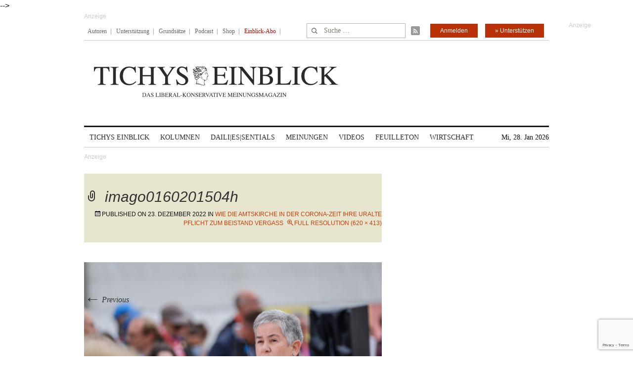

--- FILE ---
content_type: text/html; charset=UTF-8
request_url: https://www.tichyseinblick.de/meinungen/amtskirche-corona/attachment/imago0160201504h/
body_size: 14295
content:
<!DOCTYPE html>
<!--[if IE 7]>
<html class="ie ie7" lang="de-DE">
<![endif]-->
<!--[if IE 8]>
<html class="ie ie8" lang="de-DE">
<![endif]-->
<!--[if !(IE 7) | !(IE 8)  ]><!-->
<html lang="de-DE">
<!--<![endif]-->
<head>
	<!-- Google Tag Manager -->
	<script type="a0643452cbb7d1651c77f7cd-text/javascript">(function(w,d,s,l,i){w[l]=w[l]||[];w[l].push({'gtm.start':
	new Date().getTime(),event:'gtm.js'});var f=d.getElementsByTagName(s)[0],
	j=d.createElement(s),dl=l!='dataLayer'?'&l='+l:'';j.async=true;j.src=
	'https://www.googletagmanager.com/gtm.js?id='+i+dl;f.parentNode.insertBefore(j,f);
	})(window,document,'script','dataLayer','GTM-WK4GLCN');</script>
	<!-- End Google Tag Manager -->
	<meta charset="UTF-8">
	<!--meta name="viewport" content="width=device-width"-->
	<meta name="viewport" content="width=device-width, initial-scale=1, maximum-scale=1" />
	<title>imago0160201504h</title>
	<link rel="profile" href="https://gmpg.org/xfn/11">
	<link rel="pingback" href="https://www.tichyseinblick.de/xmlrpc.php">
	<link rel="shortcut icon" href="https://www.tichyseinblick.de/wp-content/themes/rolandtichy/favicon.ico" type="image/x-icon" />
	<link rel="icon" href="https://www.tichyseinblick.de/wp-content/themes/rolandtichy/favicon.ico" type="image/x-icon" />
	<!-- For iPad with high-resolution Retina display running iOS ≥ 7: -->
	<!--link rel="apple-touch-icon-precomposed" sizes="152x152" href="apple-touch-icon-152x152-precomposed.png"-->
	<!-- For iPad with high-resolution Retina display running iOS ≤ 6: -->
	<link rel="apple-touch-icon-precomposed" sizes="144x144" href="https://www.tichyseinblick.de/wp-content/themes/rolandtichy/apple-touch-icon-144x144-precomposed.png">
	<!-- For iPhone with high-resolution Retina display running iOS ≥ 7: -->
	<link rel="apple-touch-icon-precomposed" sizes="120x120" href="https://www.tichyseinblick.de/wp-content/themes/rolandtichy/apple-touch-icon-120x120-precomposed.png">
	<!-- For iPhone with high-resolution Retina display running iOS ≤ 6: -->
	<link rel="apple-touch-icon-precomposed" sizes="114x114" href="https://www.tichyseinblick.de/wp-content/themes/rolandtichy/apple-touch-icon-114x114-precomposed.png">
	<!-- For the iPad mini and the first- and second-generation iPad on iOS ≥ 7: -->
	<link rel="apple-touch-icon-precomposed" sizes="76x76" href="https://www.tichyseinblick.de/wp-content/themes/rolandtichy/apple-touch-icon-76x76-precomposed.png">
	<!-- For the iPad mini and the first- and second-generation iPad on iOS ≤ 6: -->
	<link rel="apple-touch-icon-precomposed" sizes="72x72" href="https://www.tichyseinblick.de/wp-content/themes/rolandtichy/apple-touch-icon-72x72-precomposed.png">
	<!-- For non-Retina iPhone, iPod Touch, and Android 2.1+ devices: -->
	<link rel="apple-touch-icon-precomposed" href="https://www.tichyseinblick.de/wp-content/themes/rolandtichy/apple-touch-icon-precomposed.png">
	<!--[if lt IE 9]>
	<script src="https://www.tichyseinblick.de/wp-content/themes/rolandtichy/js/html5.js"></script>
	<![endif]-->

	
	
	<meta name='robots' content='index, follow, max-image-preview:large, max-snippet:-1, max-video-preview:-1' />

	<!-- This site is optimized with the Yoast SEO plugin v22.8 - https://yoast.com/wordpress/plugins/seo/ -->
	<link rel="canonical" href="https://www.tichyseinblick.de/meinungen/amtskirche-corona/attachment/imago0160201504h/" />
	<meta property="og:locale" content="de_DE" />
	<meta property="og:type" content="article" />
	<meta property="og:title" content="imago0160201504h" />
	<meta property="og:description" content="Irme Stetter-Karp, Präsidentin des Katholikentags und des Zentralkomitees der deutschen Katholiken" />
	<meta property="og:url" content="https://www.tichyseinblick.de/meinungen/amtskirche-corona/attachment/imago0160201504h/" />
	<meta property="og:site_name" content="Tichys Einblick" />
	<meta property="article:modified_time" content="2022-12-23T17:35:27+00:00" />
	<meta property="og:image" content="https://www.tichyseinblick.de/meinungen/amtskirche-corona/attachment/imago0160201504h" />
	<meta property="og:image:width" content="620" />
	<meta property="og:image:height" content="413" />
	<meta property="og:image:type" content="image/jpeg" />
	<meta name="twitter:card" content="summary_large_image" />
	<script type="application/ld+json" class="yoast-schema-graph">{"@context":"https://schema.org","@graph":[{"@type":"WebPage","@id":"https://www.tichyseinblick.de/meinungen/amtskirche-corona/attachment/imago0160201504h/","url":"https://www.tichyseinblick.de/meinungen/amtskirche-corona/attachment/imago0160201504h/","name":"imago0160201504h","isPartOf":{"@id":"https://www.tichyseinblick.de/#website"},"primaryImageOfPage":{"@id":"https://www.tichyseinblick.de/meinungen/amtskirche-corona/attachment/imago0160201504h/#primaryimage"},"image":{"@id":"https://www.tichyseinblick.de/meinungen/amtskirche-corona/attachment/imago0160201504h/#primaryimage"},"thumbnailUrl":"https://www.tichyseinblick.de/wp-content/uploads/2022/12/imago0160201504h.jpg","datePublished":"2022-12-23T17:34:42+00:00","dateModified":"2022-12-23T17:35:27+00:00","breadcrumb":{"@id":"https://www.tichyseinblick.de/meinungen/amtskirche-corona/attachment/imago0160201504h/#breadcrumb"},"inLanguage":"de-DE","potentialAction":[{"@type":"ReadAction","target":["https://www.tichyseinblick.de/meinungen/amtskirche-corona/attachment/imago0160201504h/"]}]},{"@type":"ImageObject","inLanguage":"de-DE","@id":"https://www.tichyseinblick.de/meinungen/amtskirche-corona/attachment/imago0160201504h/#primaryimage","url":"https://www.tichyseinblick.de/wp-content/uploads/2022/12/imago0160201504h.jpg","contentUrl":"https://www.tichyseinblick.de/wp-content/uploads/2022/12/imago0160201504h.jpg","width":620,"height":413,"caption":"Irme Stetter-Karp, Präsidentin des Katholikentags und des Zentralkomitees der deutschen Katholiken"},{"@type":"BreadcrumbList","@id":"https://www.tichyseinblick.de/meinungen/amtskirche-corona/attachment/imago0160201504h/#breadcrumb","itemListElement":[{"@type":"ListItem","position":1,"name":"Home","item":"https://www.tichyseinblick.de/"},{"@type":"ListItem","position":2,"name":"Wie die Amtskirche in der Corona-Zeit ihre uralte Pflicht zum Beistand vergaß","item":"https://www.tichyseinblick.de/meinungen/amtskirche-corona/"},{"@type":"ListItem","position":3,"name":"imago0160201504h"}]},{"@type":"WebSite","@id":"https://www.tichyseinblick.de/#website","url":"https://www.tichyseinblick.de/","name":"Tichys Einblick","description":"","potentialAction":[{"@type":"SearchAction","target":{"@type":"EntryPoint","urlTemplate":"https://www.tichyseinblick.de/?s={search_term_string}"},"query-input":"required name=search_term_string"}],"inLanguage":"de-DE"}]}</script>
	<!-- / Yoast SEO plugin. -->


<link rel='dns-prefetch' href='//www.google.com' />
<link rel="alternate" type="application/rss+xml" title="Tichys Einblick &raquo; Feed" href="https://www.tichyseinblick.de/feed/" />
<link rel="alternate" type="application/rss+xml" title="Tichys Einblick &raquo; Kommentar-Feed" href="https://www.tichyseinblick.de/comments/feed/" />
<link rel="alternate" type="application/rss+xml" title="Tichys Einblick &raquo; imago0160201504h Kommentar-Feed" href="https://www.tichyseinblick.de/meinungen/amtskirche-corona/attachment/imago0160201504h/feed/" />
<link rel='stylesheet' id='wp-block-library-css' href='//www.tichyseinblick.de/wp-includes/css/dist/block-library/style.min.css' type='text/css' media='all' />
<style id='js-archive-list-archive-widget-style-inline-css' type='text/css'>
/*!***************************************************************************************************************************************************************************************************************************************!*\
  !*** css ./node_modules/css-loader/dist/cjs.js??ruleSet[1].rules[4].use[1]!./node_modules/postcss-loader/dist/cjs.js??ruleSet[1].rules[4].use[2]!./node_modules/sass-loader/dist/cjs.js??ruleSet[1].rules[4].use[3]!./src/style.scss ***!
  \***************************************************************************************************************************************************************************************************************************************/
@charset "UTF-8";
/**
 * The following styles get applied both on the front of your site
 * and in the editor.
 *
 * Replace them with your own styles or remove the file completely.
 */
.js-archive-list a,
.js-archive-list a:focus,
.js-archive-list a:hover {
  text-decoration: none;
}
.js-archive-list .loading {
  display: inline-block;
  padding-left: 5px;
  vertical-align: middle;
  width: 25px;
}

.jal-hide {
  display: none;
}

.widget_jaw_widget ul.jaw_widget,
ul.jaw_widget ul,
body .wp-block-js-archive-list-archive-widget ul.jaw_widget,
body .wp-block-js-archive-list-archive-widget ul.jaw_widget ul,
body ul.jaw_widget {
  list-style: none;
  margin-left: 0;
  padding-left: 0;
}

.widget_jaw_widget ul.jaw_widget li,
.wp-block-js-archive-list-archive-widget ul.jaw_widget li,
.jaw_widget ul li {
  padding-left: 1rem;
  list-style: none;
}
.widget_jaw_widget ul.jaw_widget li::before,
.wp-block-js-archive-list-archive-widget ul.jaw_widget li::before,
.jaw_widget ul li::before {
  content: "";
}
.widget_jaw_widget ul.jaw_widget li .post-date,
.wp-block-js-archive-list-archive-widget ul.jaw_widget li .post-date,
.jaw_widget ul li .post-date {
  padding-left: 5px;
}
.widget_jaw_widget ul.jaw_widget li .post-date::before,
.wp-block-js-archive-list-archive-widget ul.jaw_widget li .post-date::before,
.jaw_widget ul li .post-date::before {
  content: "—";
  padding-right: 5px;
}

/** Bullet's padding **/
.jaw_symbol {
  margin-right: 0.5rem;
}

/*# sourceMappingURL=style-index.css.map*/
</style>
<link rel='stylesheet' id='wc-memberships-blocks-css' href='//www.tichyseinblick.de/wp-content/plugins/woocommerce-memberships/assets/css/blocks/wc-memberships-blocks.min.css?ver=1.26.8' type='text/css' media='all' />
<style id='classic-theme-styles-inline-css' type='text/css'>
/*! This file is auto-generated */
.wp-block-button__link{color:#fff;background-color:#32373c;border-radius:9999px;box-shadow:none;text-decoration:none;padding:calc(.667em + 2px) calc(1.333em + 2px);font-size:1.125em}.wp-block-file__button{background:#32373c;color:#fff;text-decoration:none}
</style>
<style id='global-styles-inline-css' type='text/css'>
body{--wp--preset--color--black: #000000;--wp--preset--color--cyan-bluish-gray: #abb8c3;--wp--preset--color--white: #ffffff;--wp--preset--color--pale-pink: #f78da7;--wp--preset--color--vivid-red: #cf2e2e;--wp--preset--color--luminous-vivid-orange: #ff6900;--wp--preset--color--luminous-vivid-amber: #fcb900;--wp--preset--color--light-green-cyan: #7bdcb5;--wp--preset--color--vivid-green-cyan: #00d084;--wp--preset--color--pale-cyan-blue: #8ed1fc;--wp--preset--color--vivid-cyan-blue: #0693e3;--wp--preset--color--vivid-purple: #9b51e0;--wp--preset--gradient--vivid-cyan-blue-to-vivid-purple: linear-gradient(135deg,rgba(6,147,227,1) 0%,rgb(155,81,224) 100%);--wp--preset--gradient--light-green-cyan-to-vivid-green-cyan: linear-gradient(135deg,rgb(122,220,180) 0%,rgb(0,208,130) 100%);--wp--preset--gradient--luminous-vivid-amber-to-luminous-vivid-orange: linear-gradient(135deg,rgba(252,185,0,1) 0%,rgba(255,105,0,1) 100%);--wp--preset--gradient--luminous-vivid-orange-to-vivid-red: linear-gradient(135deg,rgba(255,105,0,1) 0%,rgb(207,46,46) 100%);--wp--preset--gradient--very-light-gray-to-cyan-bluish-gray: linear-gradient(135deg,rgb(238,238,238) 0%,rgb(169,184,195) 100%);--wp--preset--gradient--cool-to-warm-spectrum: linear-gradient(135deg,rgb(74,234,220) 0%,rgb(151,120,209) 20%,rgb(207,42,186) 40%,rgb(238,44,130) 60%,rgb(251,105,98) 80%,rgb(254,248,76) 100%);--wp--preset--gradient--blush-light-purple: linear-gradient(135deg,rgb(255,206,236) 0%,rgb(152,150,240) 100%);--wp--preset--gradient--blush-bordeaux: linear-gradient(135deg,rgb(254,205,165) 0%,rgb(254,45,45) 50%,rgb(107,0,62) 100%);--wp--preset--gradient--luminous-dusk: linear-gradient(135deg,rgb(255,203,112) 0%,rgb(199,81,192) 50%,rgb(65,88,208) 100%);--wp--preset--gradient--pale-ocean: linear-gradient(135deg,rgb(255,245,203) 0%,rgb(182,227,212) 50%,rgb(51,167,181) 100%);--wp--preset--gradient--electric-grass: linear-gradient(135deg,rgb(202,248,128) 0%,rgb(113,206,126) 100%);--wp--preset--gradient--midnight: linear-gradient(135deg,rgb(2,3,129) 0%,rgb(40,116,252) 100%);--wp--preset--font-size--small: 13px;--wp--preset--font-size--medium: 20px;--wp--preset--font-size--large: 36px;--wp--preset--font-size--x-large: 42px;--wp--preset--font-family--inter: "Inter", sans-serif;--wp--preset--font-family--cardo: Cardo;--wp--preset--spacing--20: 0,44rem;--wp--preset--spacing--30: 0,67rem;--wp--preset--spacing--40: 1rem;--wp--preset--spacing--50: 1,5rem;--wp--preset--spacing--60: 2,25rem;--wp--preset--spacing--70: 3,38rem;--wp--preset--spacing--80: 5,06rem;--wp--preset--shadow--natural: 6px 6px 9px rgba(0, 0, 0, 0.2);--wp--preset--shadow--deep: 12px 12px 50px rgba(0, 0, 0, 0.4);--wp--preset--shadow--sharp: 6px 6px 0px rgba(0, 0, 0, 0.2);--wp--preset--shadow--outlined: 6px 6px 0px -3px rgba(255, 255, 255, 1), 6px 6px rgba(0, 0, 0, 1);--wp--preset--shadow--crisp: 6px 6px 0px rgba(0, 0, 0, 1);}:where(.is-layout-flex){gap: 0.5em;}:where(.is-layout-grid){gap: 0.5em;}body .is-layout-flex{display: flex;}body .is-layout-flex{flex-wrap: wrap;align-items: center;}body .is-layout-flex > *{margin: 0;}body .is-layout-grid{display: grid;}body .is-layout-grid > *{margin: 0;}:where(.wp-block-columns.is-layout-flex){gap: 2em;}:where(.wp-block-columns.is-layout-grid){gap: 2em;}:where(.wp-block-post-template.is-layout-flex){gap: 1.25em;}:where(.wp-block-post-template.is-layout-grid){gap: 1.25em;}.has-black-color{color: var(--wp--preset--color--black) !important;}.has-cyan-bluish-gray-color{color: var(--wp--preset--color--cyan-bluish-gray) !important;}.has-white-color{color: var(--wp--preset--color--white) !important;}.has-pale-pink-color{color: var(--wp--preset--color--pale-pink) !important;}.has-vivid-red-color{color: var(--wp--preset--color--vivid-red) !important;}.has-luminous-vivid-orange-color{color: var(--wp--preset--color--luminous-vivid-orange) !important;}.has-luminous-vivid-amber-color{color: var(--wp--preset--color--luminous-vivid-amber) !important;}.has-light-green-cyan-color{color: var(--wp--preset--color--light-green-cyan) !important;}.has-vivid-green-cyan-color{color: var(--wp--preset--color--vivid-green-cyan) !important;}.has-pale-cyan-blue-color{color: var(--wp--preset--color--pale-cyan-blue) !important;}.has-vivid-cyan-blue-color{color: var(--wp--preset--color--vivid-cyan-blue) !important;}.has-vivid-purple-color{color: var(--wp--preset--color--vivid-purple) !important;}.has-black-background-color{background-color: var(--wp--preset--color--black) !important;}.has-cyan-bluish-gray-background-color{background-color: var(--wp--preset--color--cyan-bluish-gray) !important;}.has-white-background-color{background-color: var(--wp--preset--color--white) !important;}.has-pale-pink-background-color{background-color: var(--wp--preset--color--pale-pink) !important;}.has-vivid-red-background-color{background-color: var(--wp--preset--color--vivid-red) !important;}.has-luminous-vivid-orange-background-color{background-color: var(--wp--preset--color--luminous-vivid-orange) !important;}.has-luminous-vivid-amber-background-color{background-color: var(--wp--preset--color--luminous-vivid-amber) !important;}.has-light-green-cyan-background-color{background-color: var(--wp--preset--color--light-green-cyan) !important;}.has-vivid-green-cyan-background-color{background-color: var(--wp--preset--color--vivid-green-cyan) !important;}.has-pale-cyan-blue-background-color{background-color: var(--wp--preset--color--pale-cyan-blue) !important;}.has-vivid-cyan-blue-background-color{background-color: var(--wp--preset--color--vivid-cyan-blue) !important;}.has-vivid-purple-background-color{background-color: var(--wp--preset--color--vivid-purple) !important;}.has-black-border-color{border-color: var(--wp--preset--color--black) !important;}.has-cyan-bluish-gray-border-color{border-color: var(--wp--preset--color--cyan-bluish-gray) !important;}.has-white-border-color{border-color: var(--wp--preset--color--white) !important;}.has-pale-pink-border-color{border-color: var(--wp--preset--color--pale-pink) !important;}.has-vivid-red-border-color{border-color: var(--wp--preset--color--vivid-red) !important;}.has-luminous-vivid-orange-border-color{border-color: var(--wp--preset--color--luminous-vivid-orange) !important;}.has-luminous-vivid-amber-border-color{border-color: var(--wp--preset--color--luminous-vivid-amber) !important;}.has-light-green-cyan-border-color{border-color: var(--wp--preset--color--light-green-cyan) !important;}.has-vivid-green-cyan-border-color{border-color: var(--wp--preset--color--vivid-green-cyan) !important;}.has-pale-cyan-blue-border-color{border-color: var(--wp--preset--color--pale-cyan-blue) !important;}.has-vivid-cyan-blue-border-color{border-color: var(--wp--preset--color--vivid-cyan-blue) !important;}.has-vivid-purple-border-color{border-color: var(--wp--preset--color--vivid-purple) !important;}.has-vivid-cyan-blue-to-vivid-purple-gradient-background{background: var(--wp--preset--gradient--vivid-cyan-blue-to-vivid-purple) !important;}.has-light-green-cyan-to-vivid-green-cyan-gradient-background{background: var(--wp--preset--gradient--light-green-cyan-to-vivid-green-cyan) !important;}.has-luminous-vivid-amber-to-luminous-vivid-orange-gradient-background{background: var(--wp--preset--gradient--luminous-vivid-amber-to-luminous-vivid-orange) !important;}.has-luminous-vivid-orange-to-vivid-red-gradient-background{background: var(--wp--preset--gradient--luminous-vivid-orange-to-vivid-red) !important;}.has-very-light-gray-to-cyan-bluish-gray-gradient-background{background: var(--wp--preset--gradient--very-light-gray-to-cyan-bluish-gray) !important;}.has-cool-to-warm-spectrum-gradient-background{background: var(--wp--preset--gradient--cool-to-warm-spectrum) !important;}.has-blush-light-purple-gradient-background{background: var(--wp--preset--gradient--blush-light-purple) !important;}.has-blush-bordeaux-gradient-background{background: var(--wp--preset--gradient--blush-bordeaux) !important;}.has-luminous-dusk-gradient-background{background: var(--wp--preset--gradient--luminous-dusk) !important;}.has-pale-ocean-gradient-background{background: var(--wp--preset--gradient--pale-ocean) !important;}.has-electric-grass-gradient-background{background: var(--wp--preset--gradient--electric-grass) !important;}.has-midnight-gradient-background{background: var(--wp--preset--gradient--midnight) !important;}.has-small-font-size{font-size: var(--wp--preset--font-size--small) !important;}.has-medium-font-size{font-size: var(--wp--preset--font-size--medium) !important;}.has-large-font-size{font-size: var(--wp--preset--font-size--large) !important;}.has-x-large-font-size{font-size: var(--wp--preset--font-size--x-large) !important;}
.wp-block-navigation a:where(:not(.wp-element-button)){color: inherit;}
:where(.wp-block-post-template.is-layout-flex){gap: 1.25em;}:where(.wp-block-post-template.is-layout-grid){gap: 1.25em;}
:where(.wp-block-columns.is-layout-flex){gap: 2em;}:where(.wp-block-columns.is-layout-grid){gap: 2em;}
.wp-block-pullquote{font-size: 1.5em;line-height: 1.6;}
</style>
<link rel='stylesheet' id='cryptx-styles-css' href='//www.tichyseinblick.de/wp-content/plugins/cryptx/css/cryptx.css' type='text/css' media='all' />
<link rel='stylesheet' id='woocommerce-layout-css' href='//www.tichyseinblick.de/wp-content/plugins/woocommerce/assets/css/woocommerce-layout.css?ver=9.3.3' type='text/css' media='all' />
<link rel='stylesheet' id='woocommerce-smallscreen-css' href='//www.tichyseinblick.de/wp-content/plugins/woocommerce/assets/css/woocommerce-smallscreen.css?ver=9.3.3' type='text/css' media='only screen and (max-width: 768px)' />
<link rel='stylesheet' id='woocommerce-general-css' href='//www.tichyseinblick.de/wp-content/plugins/woocommerce/assets/css/woocommerce.css?ver=9.3.3' type='text/css' media='all' />
<style id='woocommerce-inline-inline-css' type='text/css'>
.woocommerce form .form-row .required { visibility: visible; }
</style>
<link rel='stylesheet' id='ppress-frontend-css' href='//www.tichyseinblick.de/wp-content/plugins/wp-user-avatar/assets/css/frontend.min.css?ver=4.15.9' type='text/css' media='all' />
<link rel='stylesheet' id='ppress-flatpickr-css' href='//www.tichyseinblick.de/wp-content/plugins/wp-user-avatar/assets/flatpickr/flatpickr.min.css?ver=4.15.9' type='text/css' media='all' />
<link rel='stylesheet' id='ppress-select2-css' href='//www.tichyseinblick.de/wp-content/plugins/wp-user-avatar/assets/select2/select2.min.css' type='text/css' media='all' />
<link rel='stylesheet' id='wc-memberships-frontend-css' href='//www.tichyseinblick.de/wp-content/plugins/woocommerce-memberships/assets/css/frontend/wc-memberships-frontend.min.css?ver=1.26.8' type='text/css' media='all' />
<link rel='stylesheet' id='genericons-css' href='//www.tichyseinblick.de/wp-content/themes/rolandtichy/fonts/genericons.css?ver=1769612552' type='text/css' media='all' />
<link rel='stylesheet' id='rolandtichy-style'  href='//www.tichyseinblick.de/wp-content/themes/rolandtichy/style.css?ver=1718400622' type='text/css' media='all' /><!--[if lt IE 9]>
<link rel='stylesheet' id='rolandtichy-ie-css' href='//www.tichyseinblick.de/wp-content/themes/rolandtichy/css/ie.css?ver=1769612552' type='text/css' media='all' />
<![endif]-->
<link rel='stylesheet' id='wpdiscuz-tse-css' href='//www.tichyseinblick.de/wp-content/plugins/wpdiscuz-tse/assets/wpdiscuz-tse.css?ver=2020-10-21' type='text/css' media='all' />
<script type="a0643452cbb7d1651c77f7cd-text/javascript" src="//www.tichyseinblick.de/wp-includes/js/jquery/jquery.min.js?ver=3.7.1" id="jquery-core-js"></script>
<script type="a0643452cbb7d1651c77f7cd-text/javascript" src="//www.tichyseinblick.de/wp-includes/js/jquery/jquery-migrate.min.js?ver=3.4.1" id="jquery-migrate-js"></script>
<script type="a0643452cbb7d1651c77f7cd-text/javascript" src="//www.google.com/recaptcha/api.js?render=6Le6AmwiAAAAAOZstAX0__7Y59Efcp0Wh63ksq_W" id="recaptcha_js-js"></script>
<script type="a0643452cbb7d1651c77f7cd-text/javascript" src="//www.tichyseinblick.de/wp-content/plugins/woocommerce/assets/js/jquery-blockui/jquery.blockUI.min.js?ver=2.7.0-wc.9.3.3" id="jquery-blockui-js" defer="defer" data-wp-strategy="defer"></script>
<script type="a0643452cbb7d1651c77f7cd-text/javascript" id="wc-add-to-cart-js-extra">
/* <![CDATA[ */
var wc_add_to_cart_params = {"ajax_url":"\/wp-admin\/admin-ajax.php","wc_ajax_url":"\/?wc-ajax=%%endpoint%%","i18n_view_cart":"View cart","cart_url":"https:\/\/www.tichyseinblick.de\/warenkorb\/","is_cart":"","cart_redirect_after_add":"yes"};
/* ]]> */
</script>
<script type="a0643452cbb7d1651c77f7cd-text/javascript" src="//www.tichyseinblick.de/wp-content/plugins/woocommerce/assets/js/frontend/add-to-cart.min.js?ver=9.3.3" id="wc-add-to-cart-js" defer="defer" data-wp-strategy="defer"></script>
<script type="a0643452cbb7d1651c77f7cd-text/javascript" src="//www.tichyseinblick.de/wp-content/plugins/woocommerce/assets/js/js-cookie/js.cookie.min.js?ver=2.1.4-wc.9.3.3" id="js-cookie-js" defer="defer" data-wp-strategy="defer"></script>
<script type="a0643452cbb7d1651c77f7cd-text/javascript" id="woocommerce-js-extra">
/* <![CDATA[ */
var woocommerce_params = {"ajax_url":"\/wp-admin\/admin-ajax.php","wc_ajax_url":"\/?wc-ajax=%%endpoint%%"};
/* ]]> */
</script>
<script type="a0643452cbb7d1651c77f7cd-text/javascript" src="//www.tichyseinblick.de/wp-content/plugins/woocommerce/assets/js/frontend/woocommerce.min.js?ver=9.3.3" id="woocommerce-js" defer="defer" data-wp-strategy="defer"></script>
<script type="a0643452cbb7d1651c77f7cd-text/javascript" src="//www.tichyseinblick.de/wp-content/plugins/wp-user-avatar/assets/flatpickr/flatpickr.min.js?ver=4.15.9" id="ppress-flatpickr-js"></script>
<script type="a0643452cbb7d1651c77f7cd-text/javascript" src="//www.tichyseinblick.de/wp-content/plugins/wp-user-avatar/assets/select2/select2.min.js?ver=4.15.9" id="ppress-select2-js"></script>
<script type="application/json" id="wpp-json">

{"sampling_active":1,"sampling_rate":100,"ajax_url":"https:\/\/www.tichyseinblick.de\/wp-json\/wordpress-popular-posts\/v1\/popular-posts","api_url":"https:\/\/www.tichyseinblick.de\/wp-json\/wordpress-popular-posts","ID":783149,"token":"aaac95e466","lang":0,"debug":0}

</script>
<script type="a0643452cbb7d1651c77f7cd-text/javascript" src="//www.tichyseinblick.de/wp-content/plugins/wordpress-popular-posts/assets/js/wpp.min.js?ver=6.4.2" id="wpp-js-js"></script>
<script type="a0643452cbb7d1651c77f7cd-text/javascript" src="//www.tichyseinblick.de/wp-content/plugins/woocommerce/assets/js/jquery-cookie/jquery.cookie.min.js?ver=1.4.1-wc.9.3.3" id="jquery-cookie-js" defer="defer" data-wp-strategy="defer"></script>
<meta name="twitter:url" content="https://www.tichyseinblick.de/meinungen/amtskirche-corona/attachment/imago0160201504h/">
<link rel="https://api.w.org/" href="https://www.tichyseinblick.de/wp-json/" /><link rel="alternate" type="application/json" href="https://www.tichyseinblick.de/wp-json/wp/v2/media/783149" /><link rel="EditURI" type="application/rsd+xml" title="RSD" href="https://www.tichyseinblick.de/xmlrpc.php?rsd" />

<link rel='shortlink' href='https://www.tichyseinblick.de/?p=783149' />
<link rel="alternate" type="application/json+oembed" href="https://www.tichyseinblick.de/wp-json/oembed/1.0/embed?url=https%3A%2F%2Fwww.tichyseinblick.de%2Fmeinungen%2Famtskirche-corona%2Fattachment%2Fimago0160201504h%2F" />
<link rel="alternate" type="text/xml+oembed" href="https://www.tichyseinblick.de/wp-json/oembed/1.0/embed?url=https%3A%2F%2Fwww.tichyseinblick.de%2Fmeinungen%2Famtskirche-corona%2Fattachment%2Fimago0160201504h%2F&#038;format=xml" />
<meta name="referrer" content="no-referrer-when-downgrade" />
<style> #wp-worthy-pixel { line-height: 0; height: 0; margin: 0; padding: 0; overflow: hidden; } </style>
            <style id="wpp-loading-animation-styles">@-webkit-keyframes bgslide{from{background-position-x:0}to{background-position-x:-200%}}@keyframes bgslide{from{background-position-x:0}to{background-position-x:-200%}}.wpp-widget-placeholder,.wpp-widget-block-placeholder,.wpp-shortcode-placeholder{margin:0 auto;width:60px;height:3px;background:#dd3737;background:linear-gradient(90deg,#dd3737 0%,#571313 10%,#dd3737 100%);background-size:200% auto;border-radius:3px;-webkit-animation:bgslide 1s infinite linear;animation:bgslide 1s infinite linear}</style>
            
    <script type="a0643452cbb7d1651c77f7cd-text/javascript">
      (function(w,d,s,l,i){w[l]=w[l]||[];w[l].push({'gtm.start':
      new Date().getTime(),event:'gtm.js'});var f=d.getElementsByTagName(s)[0],
      j=d.createElement(s),dl=l!='dataLayer'?'&l='+l:'';j.async=true;j.src=
      'https://www.googletagmanager.com/gtm.js?id='+i+dl;f.parentNode.insertBefore(j,f);
      })(window,document,'script','dataLayer','GTM-WK4GLCN');
    </script>
      <script type="a0643452cbb7d1651c77f7cd-text/javascript">
        window._taboola = window._taboola || [];
        _taboola.push({article:'auto'});
        !function (e, f, u, i) {
            if (!document.getElementById(i)){
                e.async = 1;
                e.src = u;
                e.id = i;
                f.parentNode.insertBefore(e, f);
            }
        }(document.createElement('script'),
            document.getElementsByTagName('script')[0],
            '//cdn.taboola.com/libtrc/tichyseinblick/loader.js',
            'tb_loader_script');
        if(window.performance && typeof window.performance.mark == 'function') { window.performance.mark('tbl_ic'); }
    </script>
	<noscript><style>.woocommerce-product-gallery{ opacity: 1 !important; }</style></noscript>
	<style id='wp-fonts-local' type='text/css'>
@font-face{font-family:Inter;font-style:normal;font-weight:300 900;font-display:fallback;src:url('https://www.tichyseinblick.de/wp-content/plugins/woocommerce/assets/fonts/Inter-VariableFont_slnt,wght.woff2') format('woff2');font-stretch:normal;}
@font-face{font-family:Cardo;font-style:normal;font-weight:400;font-display:fallback;src:url('https://www.tichyseinblick.de/wp-content/plugins/woocommerce/assets/fonts/cardo_normal_400.woff2') format('woff2');}
</style>
		<style type="text/css" id="wp-custom-css">
			.product_meta {
	display: none;
}
.related.products {
	display: none;
}

.woocommerce-MyAccount-navigation-link--downloads {
	display: none;
}

.wp-block-woocommerce-checkout-express-payment-block {
	display: none;
}

.woocommerce-MyAccount-navigation-link--my-membership-products {
	display: none;
}

.woocommerce-MyAccount-navigation-link--my-membership-discounts {
	display: none;
}

.woocommerce-MyAccount-navigation-link--my-membership-notes {
	display: none;
}

.woocommerce-orders-table__cell-order-actions {
	display: none;
}

.woocommerce-orders-table__header-order-actions {
	display: none;
}		</style>
		
                    <script type="a0643452cbb7d1651c77f7cd-text/javascript">
            (window.__ba = window.__ba || {}).publisher = window.__ba.publisher || {};
            window.__ba.publisher.section = 'rotation';
            window.__ba.publisher.keywords = '';
        </script>
        
        <script src='https://www.tichyseinblick.de/ba_utils/tichyseinblick.de.js' type="a0643452cbb7d1651c77f7cd-text/javascript"></script>
    <!--
    <!-- begin loading of IOMb bootstrap code -->
    <!-- <script type='text/javascript' src="//data-01e876a345.tichyseinblick.de/iomm/latest/bootstrap/stub.js"></script>  -->
    <!-- end loading of IOMb bootstrap code -->
 -->


</head>

<body class="attachment attachment-template-default single single-attachment postid-783149 attachmentid-783149 attachment-jpeg theme-rolandtichy woocommerce-no-js no-avatars attachment-imago0160201504h">
	<!-- Google Tag Manager (noscript) -->
	<noscript><iframe src="https://www.googletagmanager.com/ns.html?id=GTM-WK4GLCN"
	height="0" width="0" style="display:none;visibility:hidden"></iframe></noscript>
	<!-- End Google Tag Manager (noscript) -->
<!-- INFOonline
     <script type="text/javascript">
                IOMm('configure', { st:'tichyein',dn:'data-01e876a345.tichyseinblick.de',mh:5 }); // Configure IOMm
        IOMm('pageview', { cp: 'rty_meinungen' }); // Count pageview
    </script>
    <script type='text/javascript' src='//data-01e876a345.tichyseinblick.de/iomm/latest/manager/base/es5/bundle.js'>
    </script>
 -->
	<div id="fb-root"></div>
    <script type="a0643452cbb7d1651c77f7cd-text/javascript">
        jQuery(document).ready(function(){
            jQuery('#search-menu-toggle').on('click', function(){
                jQuery('#site-search-menu').toggleClass('toggled-on');
            });
        });
    </script>
	<div id="page" class="hfeed site">
                    <!-- Leaderboard,728x90 -->
            <div id='Ads_BA_BS' >
                <!-- Ad blocker -->
                <script type="a0643452cbb7d1651c77f7cd-text/javascript">
                    //GFGroxf("Super")
                </script>
                <!-- End of Ad blocker -->
                <script type="a0643452cbb7d1651c77f7cd-text/javascript">Ads_BA_AD('BS');</script>
                <!-- Ad blocker -->
                <span class='GFGroxf_end'></span>
                <!-- End of Ad blocker -->
            </div>
        		<header id="masthead" class="site-header" role="banner" style="margin-bottom: 10px">
                            <!-- Skyscraper, 120x600, 160x600  -->
                <div class="mod-sky">
                    <div id='Ads_BA_SKY' >
                        <!-- Ad blocker -->
                        <script type="a0643452cbb7d1651c77f7cd-text/javascript">
                        //GFGroxf("Sky")
                        </script>
                        <!-- End of Ad blocker -->
                        <script type="a0643452cbb7d1651c77f7cd-text/javascript">Ads_BA_AD('SKY');</script>
                        <!-- Ad blocker -->
                        <span class='GFGroxf_end'></span>
                        <!-- End of Ad blocker -->
                    </div>
                </div>
            
            <div id="rty-search-menu">
                <nav id="site-search-menu" class="navigation main-navigation">
                    <div class="menu-menu2-container"><ul id="menu-menu2" class="nav-menu rty-second-menu"><li id="menu-item-139659" class="menu-item menu-item-type-post_type menu-item-object-page menu-item-139659 publish"><a href="https://www.tichyseinblick.de/autoren/">Autoren</a></li>
<li id="menu-item-1124869" class="menu-item menu-item-type-custom menu-item-object-custom menu-item-1124869 publish"><a href="https://www.tichyseinblick.de/unterstuetzen-sie-uns/">Unterstützung</a></li>
<li id="menu-item-596643" class="menu-item menu-item-type-post_type menu-item-object-page menu-item-596643 publish"><a href="https://www.tichyseinblick.de/grundsaetze/">Grundsätze</a></li>
<li id="menu-item-301381" class="menu-item menu-item-type-taxonomy menu-item-object-category menu-item-301381 publish"><a href="https://www.tichyseinblick.de/podcast/">Podcast</a></li>
<li id="menu-item-13287" class="menu-item menu-item-type-custom menu-item-object-custom menu-item-13287 publish"><a title="target=&#8220;_blank&#8220;" target="_blank" rel="noopener" href="https://live.tichyseinblick.shop">Shop</a></li>
<li id="menu-item-62156" class="menu-item menu-item-type-custom menu-item-object-custom menu-item-62156 publish"><a target="_blank" rel="noopener" href="https://tichy-magazin.de">Einblick-Abo</a></li>
</ul></div>
                    <form role="search" method="get" class="search-form" action="https://www.tichyseinblick.de/">
				<label>
					<span class="screen-reader-text">Suche nach:</span>
					<input type="search" class="search-field" placeholder="Suche &hellip;" value="" name="s" />
				</label>
				<input type="submit" class="search-submit" value="Suche" />
			</form>
                    <div class="social-links-head">
                        <div>
                            <h3 id="search-menu-toggle" class="menu-toggle">Menü</h3>
                        </div>
                        <div class="floatleft">
                            <a class="social-links-item social-links-rss" target="_blank"
                               href="https://www.tichyseinblick.de/feed"
                               title=""></a>
                        </div>
						<div class="floatright">
	                        <a href="https://www.tichyseinblick.de/unterstuetzen-sie-uns/" class="unterstuetzen-header-button">&raquo; Unterstützen</a>
							<a href="https://www.tichyseinblick.de/login/" class="unterstuetzen-header-button">Anmelden</a>
						</div>
                    </div>
                </nav><!-- #site-navigation -->
            </div><!-- #navbar -->

            <div>
                <div class="rlt-banner">
                    <a class="home-link" href="https://www.tichyseinblick.de/">
                        <h1 class="site-title"></h1>
                    </a>

                    <div class="rlt-header-widgets-slider">
                            <div id="header-widgets" data-count="1"></div>
                                            <div id="header-widgets-0" class="rty-header-widgets">
                            <div class="rty-header-widgets-image">
                    <a href="https://www.tichyseinblick.de/tichys-einblick/tichys-einblick-so-kommt-das-gedruckte-magazin-zu-ihnen/">
                        <img class="rty-header-image-circle" alt="„Tichys Einblick“ – so kommt das gedruckte Magazin zu Ihnen" style="float: right" 
                                src="https://www.tichyseinblick.de/wp-content/uploads/2025/12/Tichys_Einblick_02_2026_s.jpg">
                    </a>
                </div>
                        <div class="rty-header-widgets-link">
                <a href="https://www.tichyseinblick.de/tichys-einblick/tichys-einblick-so-kommt-das-gedruckte-magazin-zu-ihnen/">
                    „Tichys Einblick“ – so kommt das gedruckte Magazin zu Ihnen 
                </a>
            </div>
        </div>
                        </div>
                </div>
            </div>

			<div id="navbar">
				<nav id="site-navigation" class="navigation main-navigation" role="navigation">
					<h3 class="menu-toggle">Menü</h3>
					<a class="screen-reader-text skip-link" href="#content" title="Skip to content">Skip to content</a>
					<div class="menu-hauptnavigation-container"><ul id="menu-hauptnavigation" class="nav-menu"><li id="menu-item-20" class="menu-item menu-item-type-taxonomy menu-item-object-category menu-item-20 "><a href="https://www.tichyseinblick.de/tichys-einblick/">Tichys Einblick</a></li>
<li id="menu-item-3460" class="menu-item menu-item-type-taxonomy menu-item-object-category menu-item-has-children menu-item-3460 "><a href="https://www.tichyseinblick.de/kolumnen/">Kolumnen</a>
<ul class="sub-menu">
	<li id="menu-item-39709" class="menu-item menu-item-type-taxonomy menu-item-object-category menu-item-39709 "><a href="https://www.tichyseinblick.de/kolumnen/aus-aller-welt/">Aus aller Welt</a></li>
	<li id="menu-item-31498" class="menu-item menu-item-type-taxonomy menu-item-object-category menu-item-31498 publish"><a href="https://www.tichyseinblick.de/kolumnen/blackbox/">Blackbox</a></li>
	<li id="menu-item-4800" class="menu-item menu-item-type-taxonomy menu-item-object-category menu-item-4800 "><a href="https://www.tichyseinblick.de/kolumnen/goergens-feder/">Goergens Feder</a></li>
	<li id="menu-item-29914" class="menu-item menu-item-type-taxonomy menu-item-object-category menu-item-29914 publish"><a href="https://www.tichyseinblick.de/kolumnen/helds-ausblick/">Helds Ausblick</a></li>
	<li id="menu-item-17442" class="menu-item menu-item-type-taxonomy menu-item-object-category menu-item-17442 "><a href="https://www.tichyseinblick.de/kolumnen/herles-faellt-auf/">Herles fällt auf</a></li>
	<li id="menu-item-1209856" class="menu-item menu-item-type-taxonomy menu-item-object-category menu-item-1209856 "><a href="https://www.tichyseinblick.de/interviews/">Interviews</a></li>
	<li id="menu-item-138056" class="menu-item menu-item-type-taxonomy menu-item-object-category menu-item-138056 publish"><a href="https://www.tichyseinblick.de/kolumnen/josef-kraus-lernen-und-bildung/">Josef Kraus: Lernen und Bildung</a></li>
	<li id="menu-item-348299" class="menu-item menu-item-type-taxonomy menu-item-object-category menu-item-348299 publish"><a href="https://www.tichyseinblick.de/kolumnen/klima-durchblick/">Klima-Durchblick</a></li>
	<li id="menu-item-19567" class="menu-item menu-item-type-taxonomy menu-item-object-category menu-item-19567 "><a href="https://www.tichyseinblick.de/kolumnen/lichtblicke-kolumnen/">Lichtblicke</a></li>
	<li id="menu-item-138057" class="menu-item menu-item-type-taxonomy menu-item-object-category menu-item-138057 "><a href="https://www.tichyseinblick.de/kolumnen/neue-wege/">Neue Wege</a></li>
	<li id="menu-item-294403" class="menu-item menu-item-type-taxonomy menu-item-object-category menu-item-294403 "><a href="https://www.tichyseinblick.de/kolumnen/olaf-opitz-klare-kante/">Olaf Opitz: Klare Kante!</a></li>
	<li id="menu-item-509334" class="menu-item menu-item-type-taxonomy menu-item-object-category menu-item-509334 "><a href="https://www.tichyseinblick.de/kolumnen/stephans-spitzen/">Stephans Spitzen</a></li>
	<li id="menu-item-489202" class="menu-item menu-item-type-taxonomy menu-item-object-category menu-item-489202 "><a href="https://www.tichyseinblick.de/kolumnen/vorwort-zum-sonntag/">Vorwort zum Sonntag</a></li>
</ul>
</li>
<li id="menu-item-18" class="menu-item menu-item-type-taxonomy menu-item-object-category menu-item-18 "><a href="https://www.tichyseinblick.de/daili-es-sentials/">Daili|es|sentials</a></li>
<li id="menu-item-2356" class="menu-item menu-item-type-taxonomy menu-item-object-category menu-item-2356 "><a href="https://www.tichyseinblick.de/meinungen/">Meinungen</a></li>
<li id="menu-item-996289" class="menu-item menu-item-type-taxonomy menu-item-object-category menu-item-has-children menu-item-996289 publish"><a href="https://www.tichyseinblick.de/video/">Videos</a>
<ul class="sub-menu">
	<li id="menu-item-996293" class="menu-item menu-item-type-taxonomy menu-item-object-category menu-item-996293 "><a href="https://www.tichyseinblick.de/video/interview/">Interview</a></li>
	<li id="menu-item-996294" class="menu-item menu-item-type-taxonomy menu-item-object-category menu-item-996294 publish"><a href="https://www.tichyseinblick.de/video/kommentar/">Kommentar</a></li>
</ul>
</li>
<li id="menu-item-3462" class="menu-item menu-item-type-taxonomy menu-item-object-category menu-item-has-children menu-item-3462 "><a href="https://www.tichyseinblick.de/feuilleton/">Feuilleton</a>
<ul class="sub-menu">
	<li id="menu-item-3576" class="menu-item menu-item-type-taxonomy menu-item-object-category menu-item-3576 "><a href="https://www.tichyseinblick.de/feuilleton/medien/">Medien</a></li>
	<li id="menu-item-3463" class="menu-item menu-item-type-taxonomy menu-item-object-category menu-item-3463 "><a href="https://www.tichyseinblick.de/feuilleton/buecher/">Bücher</a></li>
	<li id="menu-item-3464" class="menu-item menu-item-type-taxonomy menu-item-object-category menu-item-3464 "><a href="https://www.tichyseinblick.de/feuilleton/lebensstil/">Lebensstil</a></li>
	<li id="menu-item-238478" class="menu-item menu-item-type-taxonomy menu-item-object-category menu-item-238478 "><a href="https://www.tichyseinblick.de/feuilleton/glosse/">Glosse</a></li>
	<li id="menu-item-3578" class="hiddenItem menu-item menu-item-type-taxonomy menu-item-object-category menu-item-3578 "><a href="https://www.tichyseinblick.de/feuilleton/mode/">Mode</a></li>
	<li id="menu-item-3577" class="hiddenItem menu-item menu-item-type-taxonomy menu-item-object-category menu-item-3577 "><a href="https://www.tichyseinblick.de/feuilleton/musik/">Musik</a></li>
</ul>
</li>
<li id="menu-item-68431" class="menu-item menu-item-type-taxonomy menu-item-object-category menu-item-has-children menu-item-68431 publish"><a href="https://www.tichyseinblick.de/wirtschaft/">Wirtschaft</a>
<ul class="sub-menu">
	<li id="menu-item-185183" class="menu-item menu-item-type-taxonomy menu-item-object-category menu-item-185183 "><a href="https://www.tichyseinblick.de/wirtschaft/geldanlage/">Geldanlage</a></li>
	<li id="menu-item-68432" class="menu-item menu-item-type-taxonomy menu-item-object-category menu-item-68432 publish"><a href="https://www.tichyseinblick.de/wirtschaft/mobilitaet/">Mobilität</a></li>
	<li id="menu-item-238479" class="menu-item menu-item-type-taxonomy menu-item-object-category menu-item-238479 "><a href="https://www.tichyseinblick.de/wirtschaft/digital/">Digital</a></li>
</ul>
</li>
</ul></div>                    <div class="rty-current-date">Mi, 28. Jan 2026</div>
				</nav><!-- #site-navigation -->
			</div><!-- #navbar -->
		</header><!-- #masthead -->

                    <!-- Billboard, 770x250 - 970x250 -->
            <div id='Ads_BA_FLB' >
                <!-- Ad blocker -->
                <script type="a0643452cbb7d1651c77f7cd-text/javascript">
                //GFGroxf("Medium")
                </script>
                <!-- End of Ad blocker -->
                <script type="a0643452cbb7d1651c77f7cd-text/javascript">Ads_BA_AD('FLB');</script>
                <!-- Ad blocker -->
                <span class='GFGroxf_end'></span>
                <!-- End of Ad blocker -->
            </div>
            <div class="rty-advertising-banner">

            </div>
        
		<div id="main" class="site-main clear">

	<div id="primary" class="content-area">
		<div id="content" class="site-content" role="main">
			<article id="post-783149" class="image-attachment post-783149 attachment type-attachment status-inherit hentry">
				<header class="entry-header">
					<h1 class="entry-title">imago0160201504h</h1>

					<div class="entry-meta">
						<span class="attachment-meta">Published on <time class="entry-date" datetime="2022-12-23T18:34:42+01:00">23. Dezember 2022</time> in <a href="https://www.tichyseinblick.de/meinungen/amtskirche-corona/" title="Return to Wie die Amtskirche in der Corona-Zeit ihre uralte Pflicht zum Beistand vergaß" rel="gallery">Wie die Amtskirche in der Corona-Zeit ihre uralte Pflicht zum Beistand vergaß</a></span><span class="attachment-meta full-size-link"><a href="https://www.tichyseinblick.de/wp-content/uploads/2022/12/imago0160201504h.jpg" title="Link to full-size image">Full resolution (620 &times; 413)</a></span>					</div><!-- .entry-meta -->
				</header><!-- .entry-header -->

				<div class="entry-content">
					<nav id="image-navigation" class="navigation image-navigation" role="navigation">
						<span class="nav-previous"><a href='https://www.tichyseinblick.de/meinungen/amtskirche-corona/attachment/image-211/'><span class="meta-nav">&larr;</span> Previous</a></span>
						<span class="nav-next"></span>
					</nav><!-- #image-navigation -->

					<div class="entry-attachment">
						<div class="attachment">
							<a href="https://www.tichyseinblick.de/meinungen/amtskirche-corona/attachment/image-206/" title="imago0160201504h" rel="attachment"><img width="620" height="413" src="https://www.tichyseinblick.de/wp-content/uploads/2022/12/imago0160201504h.jpg" class="attachment-724x724 size-724x724" alt="" decoding="async" fetchpriority="high" srcset="https://www.tichyseinblick.de/wp-content/uploads/2022/12/imago0160201504h.jpg 620w, https://www.tichyseinblick.de/wp-content/uploads/2022/12/imago0160201504h-600x400.jpg 600w, https://www.tichyseinblick.de/wp-content/uploads/2022/12/imago0160201504h-300x200.jpg 300w, https://www.tichyseinblick.de/wp-content/uploads/2022/12/imago0160201504h-320x213.jpg 320w, https://www.tichyseinblick.de/wp-content/uploads/2022/12/imago0160201504h-207x138.jpg 207w, https://www.tichyseinblick.de/wp-content/uploads/2022/12/imago0160201504h-231x154.jpg 231w" sizes="(max-width: 620px) 100vw, 620px" /></a>
														<div class="entry-caption">
								<p>Irme Stetter-Karp, Präsidentin des Katholikentags und des Zentralkomitees der deutschen Katholiken </p>
							</div>
													</div><!-- .attachment -->
					</div><!-- .entry-attachment -->

					
				</div><!-- .entry-content -->
			</article><!-- #post -->

			
<div id="comments" class="comments-area">

	                <div id="respond" class="comment-respond">
            <div class="rty-category-title">Kommentare <small><a rel="nofollow" id="cancel-comment-reply-link" href="/meinungen/amtskirche-corona/attachment/imago0160201504h/#respond" style="display:none;">Antworten abbrechen</a></small></div>                <form action="https://www.tichyseinblick.de/wp-comments-post.php" method="post" id="commentform" class="comment-form" novalidate>
                    <p class="comment-notes"><span id="email-notes">Deine E-Mail-Adresse wird nicht veröffentlicht.</span> Erforderliche Felder sind mit <span class="required">*</span> markiert</p><p class="comment-form-author">
            <input required minlength="3" maxlength="30" placeholder="Name*" id="author" name="author" type="text" value="" size="30" aria-required='true' />
        </p>
<p class="comment-form-email">
            <input required placeholder="E-Mail*" id="email" name="email" type="email" value="" size="30" aria-required='true' />
        </p>
<p class="comment-form-url">
            <input placeholder="Webseite" id="url" name="url" type="url" value="" size="30" />
        </p>
<p class="comment-form-comment">
            <textarea required placeholder="Nachricht…" id="comment" name="comment" cols="45" rows="8" aria-required="true"></textarea>
        </p><div class="noti-comment">
                        Ihre Argumente, Gedanken oder Informationen zum kommentierten Beitrag bringen wir ganz oder gekürzt mit Ihrem Nutzernamen und ohne Ihre E-Adresse, wenn wir Ihren echten Vor- und Nachnamen erfahren.
                    </div>
                    <div class="rty-comment-submit">
                        <p class="form-submit"><input name="submit" type="submit" id="submit" class="submit" value="Kommentar abschicken" /> <input type='hidden' name='comment_post_ID' value='783149' id='comment_post_ID' />
<input type='hidden' name='comment_parent' id='comment_parent' value='0' />
</p>                    </div>
                </form>
                    </div><!-- #respond -->
        
	
	
</div><!-- #comments -->
		</div><!-- #content -->
	</div><!-- #primary -->


		</div><!-- #main -->
		<footer id="NEWcolophon" class="site-footer" role="contentinfo">
			
			<div class="site-info">
				<div id="footernavbar" class="navbar">
					<nav id="footer-navigation" class="navigation footer-navigation" role="navigation">
						<!-- <h3 class="menu-toggle">Menü</h3> -->
						<a class="screen-reader-text skip-link" href="#content" title="Skip to content">Skip to content</a>
						<div class="menu-footernavigation-container"><ul id="menu-footernavigation" class="nav-menu"><li id="menu-item-131" class="menu-item menu-item-type-custom menu-item-object-custom menu-item-131 publish"><a href="/">Home</a></li>
<li id="menu-item-32" class="menu-item menu-item-type-post_type menu-item-object-page menu-item-32 publish"><a href="https://www.tichyseinblick.de/kontakt/">Kontakt</a></li>
<li id="menu-item-1124875" class="menu-item menu-item-type-custom menu-item-object-custom menu-item-1124875 publish"><a href="https://www.tichyseinblick.de/unterstuetzen-sie-uns/">Unterstützung</a></li>
<li id="menu-item-31" class="menu-item menu-item-type-post_type menu-item-object-page menu-item-31 publish"><a href="https://www.tichyseinblick.de/impressum/">Impressum</a></li>
<li id="menu-item-69595" class="menu-item menu-item-type-post_type menu-item-object-page menu-item-privacy-policy menu-item-69595 publish"><a rel="privacy-policy" href="https://www.tichyseinblick.de/datenschutz/">Datenschutz</a></li>
<li id="menu-item-603284" class="datenschutzeinstellungen menu-item menu-item-type-custom menu-item-object-custom menu-item-603284 publish"><a><a onclick="if (!window.__cfRLUnblockHandlers) return false; Ads_BA_privacyManager(544812)" style="cursor:pointer;" data-cf-modified-a0643452cbb7d1651c77f7cd-="">Datenschutzeinstellungen</a></a></li>
<li id="menu-item-12718" class="menu-item menu-item-type-post_type menu-item-object-page menu-item-12718 publish"><a href="https://www.tichyseinblick.de/mediadaten-online-werbung/">Mediadaten Online</a></li>
</ul></div>					</nav><!-- #site-navigation -->
				</div><!-- #navbar -->
				<div class="copyright">
					<p><em>Copyright</em> Tichys Einblick 2026</p>
				</div>
			</div><!-- .site-info -->
                            <!-- Footer-Ad, (Footer) 728x60 -->
                <div id='Ads_BA_FOOT' ><script type="a0643452cbb7d1651c77f7cd-text/javascript">Ads_BA_AD('FOOT');</script></div>
            		</footer><!-- #colophon -->
	</div><!-- #page -->

	<!-- RTY GOOGLE ANALYTICS -->
	<script type="a0643452cbb7d1651c77f7cd-text/javascript">

		if (typeof jQuery.cookie !== 'undefined' && jQuery.cookie('ga-disable-UA-53337760-1') && parseInt(jQuery.cookie('ga-disable-UA-53337760-1')) === 1) {
			window['ga-disable-UA-53337760-1'] = true;
			console.log('ga-disable-UA-53337760-1: true');
		} else {
			console.log('ga-disable-UA-53337760-1: false');
		}

		(function(i,s,o,g,r,a,m){i['GoogleAnalyticsObject']=r;i[r]=i[r]||function(){
			(i[r].q=i[r].q||[]).push(arguments)},i[r].l=1*new Date();a=s.createElement(o),
			m=s.getElementsByTagName(o)[0];a.async=1;a.src=g;m.parentNode.insertBefore(a,m)
		})(window,document,'script','https://www.google-analytics.com/analytics.js','ga');

		ga('create', 'UA-53337760-1', 'auto');
		ga('set', 'anonymizeIp', true);
		ga('send','pageview');

	</script>
	<!-- /RTY GOOGLE ANALYTICS -->

	<script type="a0643452cbb7d1651c77f7cd-text/javascript">var jalwCurrentPost={month:"12",year:"2022"};</script>        <script type="a0643452cbb7d1651c77f7cd-text/javascript">
            window._taboola = window._taboola || [];
            _taboola.push({flush: true});
        </script>
    	<script type="a0643452cbb7d1651c77f7cd-text/javascript">
		(function () {
			var c = document.body.className;
			c = c.replace(/woocommerce-no-js/, 'woocommerce-js');
			document.body.className = c;
		})();
	</script>
	<link rel='stylesheet' id='wc-blocks-style-css' href='//www.tichyseinblick.de/wp-content/plugins/woocommerce/assets/client/blocks/wc-blocks.css?ver=wc-9.3.3' type='text/css' media='all' />
<script type="a0643452cbb7d1651c77f7cd-text/javascript" src="//www.tichyseinblick.de/wp-content/plugins/woocommerce/assets/js/selectWoo/selectWoo.full.min.js?ver=1.0.9-wc.9.3.3" id="selectWoo-js" data-wp-strategy="defer"></script>
<script type="a0643452cbb7d1651c77f7cd-text/javascript" id="wc-memberships-blocks-common-js-extra">
/* <![CDATA[ */
var wc_memberships_blocks_common = {"keywords":{"email":"Email","phone":"Phone","plan":"Plan","address":"Address","search_not_found":"We didn't find any members. Please try a different search or check for typos.","results_not_found":"No records found..."},"ajaxUrl":"https:\/\/www.tichyseinblick.de\/wp-admin\/admin-ajax.php","restUrl":"https:\/\/www.tichyseinblick.de\/wp-json\/","restNonce":"aaac95e466"};
/* ]]> */
</script>
<script type="a0643452cbb7d1651c77f7cd-text/javascript" src="//www.tichyseinblick.de/wp-content/plugins/woocommerce-memberships/assets/js/frontend/wc-memberships-blocks-common.min.js?ver=1.26.8" id="wc-memberships-blocks-common-js"></script>
<script type="a0643452cbb7d1651c77f7cd-text/javascript" src="//www.tichyseinblick.de/wp-content/plugins/cryptx/js/cryptx.min.js" id="cryptx-js-js"></script>
<script type="a0643452cbb7d1651c77f7cd-text/javascript" id="ppress-frontend-script-js-extra">
/* <![CDATA[ */
var pp_ajax_form = {"ajaxurl":"https:\/\/www.tichyseinblick.de\/wp-admin\/admin-ajax.php","confirm_delete":"Are you sure?","deleting_text":"Deleting...","deleting_error":"An error occurred. Please try again.","nonce":"4e098a19d2","disable_ajax_form":"false","is_checkout":"0","is_checkout_tax_enabled":"0"};
/* ]]> */
</script>
<script type="a0643452cbb7d1651c77f7cd-text/javascript" src="//www.tichyseinblick.de/wp-content/plugins/wp-user-avatar/assets/js/frontend.min.js?ver=4.15.9" id="ppress-frontend-script-js"></script>
<script type="a0643452cbb7d1651c77f7cd-text/javascript" src="//www.tichyseinblick.de/wp-includes/js/comment-reply.min.js" id="comment-reply-js" async="async" data-wp-strategy="async"></script>
<script type="a0643452cbb7d1651c77f7cd-text/javascript" src="//www.tichyseinblick.de/wp-content/themes/rolandtichy/js/functions.js?ver=1769612552" id="rolandtichy-script-js"></script>
<script type="a0643452cbb7d1651c77f7cd-text/javascript" src="//www.tichyseinblick.de/wp-content/plugins/woocommerce/assets/js/sourcebuster/sourcebuster.min.js?ver=9.3.3" id="sourcebuster-js-js"></script>
<script type="a0643452cbb7d1651c77f7cd-text/javascript" id="wc-order-attribution-js-extra">
/* <![CDATA[ */
var wc_order_attribution = {"params":{"lifetime":1.0000000000000001e-5,"session":30,"base64":false,"ajaxurl":"https:\/\/www.tichyseinblick.de\/wp-admin\/admin-ajax.php","prefix":"wc_order_attribution_","allowTracking":true},"fields":{"source_type":"current.typ","referrer":"current_add.rf","utm_campaign":"current.cmp","utm_source":"current.src","utm_medium":"current.mdm","utm_content":"current.cnt","utm_id":"current.id","utm_term":"current.trm","utm_source_platform":"current.plt","utm_creative_format":"current.fmt","utm_marketing_tactic":"current.tct","session_entry":"current_add.ep","session_start_time":"current_add.fd","session_pages":"session.pgs","session_count":"udata.vst","user_agent":"udata.uag"}};
/* ]]> */
</script>
<script type="a0643452cbb7d1651c77f7cd-text/javascript" src="//www.tichyseinblick.de/wp-content/plugins/woocommerce/assets/js/frontend/order-attribution.min.js?ver=9.3.3" id="wc-order-attribution-js"></script>
<script type="a0643452cbb7d1651c77f7cd-text/javascript" src="//www.tichyseinblick.de/wp-content/plugins/wpdiscuz-tse/assets/wpdiscuz-tse.js?ver=2018-05-07" id="wpdiscuz-tse-js"></script>

	<!-- XING -->
	<script defer type="a0643452cbb7d1651c77f7cd-text/javascript">;(function (d, s) {var x = d.createElement(s),s = d.getElementsByTagName(s)[0];x.src = "https://www.xing-share.com/js/external/share.js";s.parentNode.insertBefore(x, s);})(document, "script");</script>

<script type="a0643452cbb7d1651c77f7cd-text/javascript">
document.addEventListener("DOMContentLoaded", () => {
    const tertiaryDiv = document.getElementById("tertiary");
    const mainDiv = document.querySelector("main");

    if (tertiaryDiv && mainDiv && !mainDiv.contains(tertiaryDiv)) {
        mainDiv.appendChild(tertiaryDiv);
    }
});
</script>
	<!-- Ad scripts -->
	<!-- script src="/wp-content/themes/rolandtichy/js/ads.js"></script -->

	<!-- Tracking script-->
	<!-- script async defer src="/wp-content/themes/rolandtichy/t.php?type=i"></script -->
<script src="/cdn-cgi/scripts/7d0fa10a/cloudflare-static/rocket-loader.min.js" data-cf-settings="a0643452cbb7d1651c77f7cd-|49" defer></script></body>
</html>
<!--
Performance optimized by Redis Object Cache. Learn more: https://wprediscache.com

Erhielt 4880 Objects (1 MB) von Redis beim Benutzen von PhpRedis (v5.3.7).
-->


--- FILE ---
content_type: text/html; charset=utf-8
request_url: https://www.google.com/recaptcha/api2/anchor?ar=1&k=6Le6AmwiAAAAAOZstAX0__7Y59Efcp0Wh63ksq_W&co=aHR0cHM6Ly93d3cudGljaHlzZWluYmxpY2suZGU6NDQz&hl=en&v=N67nZn4AqZkNcbeMu4prBgzg&size=invisible&anchor-ms=20000&execute-ms=30000&cb=kdl5rx1c6czs
body_size: 48653
content:
<!DOCTYPE HTML><html dir="ltr" lang="en"><head><meta http-equiv="Content-Type" content="text/html; charset=UTF-8">
<meta http-equiv="X-UA-Compatible" content="IE=edge">
<title>reCAPTCHA</title>
<style type="text/css">
/* cyrillic-ext */
@font-face {
  font-family: 'Roboto';
  font-style: normal;
  font-weight: 400;
  font-stretch: 100%;
  src: url(//fonts.gstatic.com/s/roboto/v48/KFO7CnqEu92Fr1ME7kSn66aGLdTylUAMa3GUBHMdazTgWw.woff2) format('woff2');
  unicode-range: U+0460-052F, U+1C80-1C8A, U+20B4, U+2DE0-2DFF, U+A640-A69F, U+FE2E-FE2F;
}
/* cyrillic */
@font-face {
  font-family: 'Roboto';
  font-style: normal;
  font-weight: 400;
  font-stretch: 100%;
  src: url(//fonts.gstatic.com/s/roboto/v48/KFO7CnqEu92Fr1ME7kSn66aGLdTylUAMa3iUBHMdazTgWw.woff2) format('woff2');
  unicode-range: U+0301, U+0400-045F, U+0490-0491, U+04B0-04B1, U+2116;
}
/* greek-ext */
@font-face {
  font-family: 'Roboto';
  font-style: normal;
  font-weight: 400;
  font-stretch: 100%;
  src: url(//fonts.gstatic.com/s/roboto/v48/KFO7CnqEu92Fr1ME7kSn66aGLdTylUAMa3CUBHMdazTgWw.woff2) format('woff2');
  unicode-range: U+1F00-1FFF;
}
/* greek */
@font-face {
  font-family: 'Roboto';
  font-style: normal;
  font-weight: 400;
  font-stretch: 100%;
  src: url(//fonts.gstatic.com/s/roboto/v48/KFO7CnqEu92Fr1ME7kSn66aGLdTylUAMa3-UBHMdazTgWw.woff2) format('woff2');
  unicode-range: U+0370-0377, U+037A-037F, U+0384-038A, U+038C, U+038E-03A1, U+03A3-03FF;
}
/* math */
@font-face {
  font-family: 'Roboto';
  font-style: normal;
  font-weight: 400;
  font-stretch: 100%;
  src: url(//fonts.gstatic.com/s/roboto/v48/KFO7CnqEu92Fr1ME7kSn66aGLdTylUAMawCUBHMdazTgWw.woff2) format('woff2');
  unicode-range: U+0302-0303, U+0305, U+0307-0308, U+0310, U+0312, U+0315, U+031A, U+0326-0327, U+032C, U+032F-0330, U+0332-0333, U+0338, U+033A, U+0346, U+034D, U+0391-03A1, U+03A3-03A9, U+03B1-03C9, U+03D1, U+03D5-03D6, U+03F0-03F1, U+03F4-03F5, U+2016-2017, U+2034-2038, U+203C, U+2040, U+2043, U+2047, U+2050, U+2057, U+205F, U+2070-2071, U+2074-208E, U+2090-209C, U+20D0-20DC, U+20E1, U+20E5-20EF, U+2100-2112, U+2114-2115, U+2117-2121, U+2123-214F, U+2190, U+2192, U+2194-21AE, U+21B0-21E5, U+21F1-21F2, U+21F4-2211, U+2213-2214, U+2216-22FF, U+2308-230B, U+2310, U+2319, U+231C-2321, U+2336-237A, U+237C, U+2395, U+239B-23B7, U+23D0, U+23DC-23E1, U+2474-2475, U+25AF, U+25B3, U+25B7, U+25BD, U+25C1, U+25CA, U+25CC, U+25FB, U+266D-266F, U+27C0-27FF, U+2900-2AFF, U+2B0E-2B11, U+2B30-2B4C, U+2BFE, U+3030, U+FF5B, U+FF5D, U+1D400-1D7FF, U+1EE00-1EEFF;
}
/* symbols */
@font-face {
  font-family: 'Roboto';
  font-style: normal;
  font-weight: 400;
  font-stretch: 100%;
  src: url(//fonts.gstatic.com/s/roboto/v48/KFO7CnqEu92Fr1ME7kSn66aGLdTylUAMaxKUBHMdazTgWw.woff2) format('woff2');
  unicode-range: U+0001-000C, U+000E-001F, U+007F-009F, U+20DD-20E0, U+20E2-20E4, U+2150-218F, U+2190, U+2192, U+2194-2199, U+21AF, U+21E6-21F0, U+21F3, U+2218-2219, U+2299, U+22C4-22C6, U+2300-243F, U+2440-244A, U+2460-24FF, U+25A0-27BF, U+2800-28FF, U+2921-2922, U+2981, U+29BF, U+29EB, U+2B00-2BFF, U+4DC0-4DFF, U+FFF9-FFFB, U+10140-1018E, U+10190-1019C, U+101A0, U+101D0-101FD, U+102E0-102FB, U+10E60-10E7E, U+1D2C0-1D2D3, U+1D2E0-1D37F, U+1F000-1F0FF, U+1F100-1F1AD, U+1F1E6-1F1FF, U+1F30D-1F30F, U+1F315, U+1F31C, U+1F31E, U+1F320-1F32C, U+1F336, U+1F378, U+1F37D, U+1F382, U+1F393-1F39F, U+1F3A7-1F3A8, U+1F3AC-1F3AF, U+1F3C2, U+1F3C4-1F3C6, U+1F3CA-1F3CE, U+1F3D4-1F3E0, U+1F3ED, U+1F3F1-1F3F3, U+1F3F5-1F3F7, U+1F408, U+1F415, U+1F41F, U+1F426, U+1F43F, U+1F441-1F442, U+1F444, U+1F446-1F449, U+1F44C-1F44E, U+1F453, U+1F46A, U+1F47D, U+1F4A3, U+1F4B0, U+1F4B3, U+1F4B9, U+1F4BB, U+1F4BF, U+1F4C8-1F4CB, U+1F4D6, U+1F4DA, U+1F4DF, U+1F4E3-1F4E6, U+1F4EA-1F4ED, U+1F4F7, U+1F4F9-1F4FB, U+1F4FD-1F4FE, U+1F503, U+1F507-1F50B, U+1F50D, U+1F512-1F513, U+1F53E-1F54A, U+1F54F-1F5FA, U+1F610, U+1F650-1F67F, U+1F687, U+1F68D, U+1F691, U+1F694, U+1F698, U+1F6AD, U+1F6B2, U+1F6B9-1F6BA, U+1F6BC, U+1F6C6-1F6CF, U+1F6D3-1F6D7, U+1F6E0-1F6EA, U+1F6F0-1F6F3, U+1F6F7-1F6FC, U+1F700-1F7FF, U+1F800-1F80B, U+1F810-1F847, U+1F850-1F859, U+1F860-1F887, U+1F890-1F8AD, U+1F8B0-1F8BB, U+1F8C0-1F8C1, U+1F900-1F90B, U+1F93B, U+1F946, U+1F984, U+1F996, U+1F9E9, U+1FA00-1FA6F, U+1FA70-1FA7C, U+1FA80-1FA89, U+1FA8F-1FAC6, U+1FACE-1FADC, U+1FADF-1FAE9, U+1FAF0-1FAF8, U+1FB00-1FBFF;
}
/* vietnamese */
@font-face {
  font-family: 'Roboto';
  font-style: normal;
  font-weight: 400;
  font-stretch: 100%;
  src: url(//fonts.gstatic.com/s/roboto/v48/KFO7CnqEu92Fr1ME7kSn66aGLdTylUAMa3OUBHMdazTgWw.woff2) format('woff2');
  unicode-range: U+0102-0103, U+0110-0111, U+0128-0129, U+0168-0169, U+01A0-01A1, U+01AF-01B0, U+0300-0301, U+0303-0304, U+0308-0309, U+0323, U+0329, U+1EA0-1EF9, U+20AB;
}
/* latin-ext */
@font-face {
  font-family: 'Roboto';
  font-style: normal;
  font-weight: 400;
  font-stretch: 100%;
  src: url(//fonts.gstatic.com/s/roboto/v48/KFO7CnqEu92Fr1ME7kSn66aGLdTylUAMa3KUBHMdazTgWw.woff2) format('woff2');
  unicode-range: U+0100-02BA, U+02BD-02C5, U+02C7-02CC, U+02CE-02D7, U+02DD-02FF, U+0304, U+0308, U+0329, U+1D00-1DBF, U+1E00-1E9F, U+1EF2-1EFF, U+2020, U+20A0-20AB, U+20AD-20C0, U+2113, U+2C60-2C7F, U+A720-A7FF;
}
/* latin */
@font-face {
  font-family: 'Roboto';
  font-style: normal;
  font-weight: 400;
  font-stretch: 100%;
  src: url(//fonts.gstatic.com/s/roboto/v48/KFO7CnqEu92Fr1ME7kSn66aGLdTylUAMa3yUBHMdazQ.woff2) format('woff2');
  unicode-range: U+0000-00FF, U+0131, U+0152-0153, U+02BB-02BC, U+02C6, U+02DA, U+02DC, U+0304, U+0308, U+0329, U+2000-206F, U+20AC, U+2122, U+2191, U+2193, U+2212, U+2215, U+FEFF, U+FFFD;
}
/* cyrillic-ext */
@font-face {
  font-family: 'Roboto';
  font-style: normal;
  font-weight: 500;
  font-stretch: 100%;
  src: url(//fonts.gstatic.com/s/roboto/v48/KFO7CnqEu92Fr1ME7kSn66aGLdTylUAMa3GUBHMdazTgWw.woff2) format('woff2');
  unicode-range: U+0460-052F, U+1C80-1C8A, U+20B4, U+2DE0-2DFF, U+A640-A69F, U+FE2E-FE2F;
}
/* cyrillic */
@font-face {
  font-family: 'Roboto';
  font-style: normal;
  font-weight: 500;
  font-stretch: 100%;
  src: url(//fonts.gstatic.com/s/roboto/v48/KFO7CnqEu92Fr1ME7kSn66aGLdTylUAMa3iUBHMdazTgWw.woff2) format('woff2');
  unicode-range: U+0301, U+0400-045F, U+0490-0491, U+04B0-04B1, U+2116;
}
/* greek-ext */
@font-face {
  font-family: 'Roboto';
  font-style: normal;
  font-weight: 500;
  font-stretch: 100%;
  src: url(//fonts.gstatic.com/s/roboto/v48/KFO7CnqEu92Fr1ME7kSn66aGLdTylUAMa3CUBHMdazTgWw.woff2) format('woff2');
  unicode-range: U+1F00-1FFF;
}
/* greek */
@font-face {
  font-family: 'Roboto';
  font-style: normal;
  font-weight: 500;
  font-stretch: 100%;
  src: url(//fonts.gstatic.com/s/roboto/v48/KFO7CnqEu92Fr1ME7kSn66aGLdTylUAMa3-UBHMdazTgWw.woff2) format('woff2');
  unicode-range: U+0370-0377, U+037A-037F, U+0384-038A, U+038C, U+038E-03A1, U+03A3-03FF;
}
/* math */
@font-face {
  font-family: 'Roboto';
  font-style: normal;
  font-weight: 500;
  font-stretch: 100%;
  src: url(//fonts.gstatic.com/s/roboto/v48/KFO7CnqEu92Fr1ME7kSn66aGLdTylUAMawCUBHMdazTgWw.woff2) format('woff2');
  unicode-range: U+0302-0303, U+0305, U+0307-0308, U+0310, U+0312, U+0315, U+031A, U+0326-0327, U+032C, U+032F-0330, U+0332-0333, U+0338, U+033A, U+0346, U+034D, U+0391-03A1, U+03A3-03A9, U+03B1-03C9, U+03D1, U+03D5-03D6, U+03F0-03F1, U+03F4-03F5, U+2016-2017, U+2034-2038, U+203C, U+2040, U+2043, U+2047, U+2050, U+2057, U+205F, U+2070-2071, U+2074-208E, U+2090-209C, U+20D0-20DC, U+20E1, U+20E5-20EF, U+2100-2112, U+2114-2115, U+2117-2121, U+2123-214F, U+2190, U+2192, U+2194-21AE, U+21B0-21E5, U+21F1-21F2, U+21F4-2211, U+2213-2214, U+2216-22FF, U+2308-230B, U+2310, U+2319, U+231C-2321, U+2336-237A, U+237C, U+2395, U+239B-23B7, U+23D0, U+23DC-23E1, U+2474-2475, U+25AF, U+25B3, U+25B7, U+25BD, U+25C1, U+25CA, U+25CC, U+25FB, U+266D-266F, U+27C0-27FF, U+2900-2AFF, U+2B0E-2B11, U+2B30-2B4C, U+2BFE, U+3030, U+FF5B, U+FF5D, U+1D400-1D7FF, U+1EE00-1EEFF;
}
/* symbols */
@font-face {
  font-family: 'Roboto';
  font-style: normal;
  font-weight: 500;
  font-stretch: 100%;
  src: url(//fonts.gstatic.com/s/roboto/v48/KFO7CnqEu92Fr1ME7kSn66aGLdTylUAMaxKUBHMdazTgWw.woff2) format('woff2');
  unicode-range: U+0001-000C, U+000E-001F, U+007F-009F, U+20DD-20E0, U+20E2-20E4, U+2150-218F, U+2190, U+2192, U+2194-2199, U+21AF, U+21E6-21F0, U+21F3, U+2218-2219, U+2299, U+22C4-22C6, U+2300-243F, U+2440-244A, U+2460-24FF, U+25A0-27BF, U+2800-28FF, U+2921-2922, U+2981, U+29BF, U+29EB, U+2B00-2BFF, U+4DC0-4DFF, U+FFF9-FFFB, U+10140-1018E, U+10190-1019C, U+101A0, U+101D0-101FD, U+102E0-102FB, U+10E60-10E7E, U+1D2C0-1D2D3, U+1D2E0-1D37F, U+1F000-1F0FF, U+1F100-1F1AD, U+1F1E6-1F1FF, U+1F30D-1F30F, U+1F315, U+1F31C, U+1F31E, U+1F320-1F32C, U+1F336, U+1F378, U+1F37D, U+1F382, U+1F393-1F39F, U+1F3A7-1F3A8, U+1F3AC-1F3AF, U+1F3C2, U+1F3C4-1F3C6, U+1F3CA-1F3CE, U+1F3D4-1F3E0, U+1F3ED, U+1F3F1-1F3F3, U+1F3F5-1F3F7, U+1F408, U+1F415, U+1F41F, U+1F426, U+1F43F, U+1F441-1F442, U+1F444, U+1F446-1F449, U+1F44C-1F44E, U+1F453, U+1F46A, U+1F47D, U+1F4A3, U+1F4B0, U+1F4B3, U+1F4B9, U+1F4BB, U+1F4BF, U+1F4C8-1F4CB, U+1F4D6, U+1F4DA, U+1F4DF, U+1F4E3-1F4E6, U+1F4EA-1F4ED, U+1F4F7, U+1F4F9-1F4FB, U+1F4FD-1F4FE, U+1F503, U+1F507-1F50B, U+1F50D, U+1F512-1F513, U+1F53E-1F54A, U+1F54F-1F5FA, U+1F610, U+1F650-1F67F, U+1F687, U+1F68D, U+1F691, U+1F694, U+1F698, U+1F6AD, U+1F6B2, U+1F6B9-1F6BA, U+1F6BC, U+1F6C6-1F6CF, U+1F6D3-1F6D7, U+1F6E0-1F6EA, U+1F6F0-1F6F3, U+1F6F7-1F6FC, U+1F700-1F7FF, U+1F800-1F80B, U+1F810-1F847, U+1F850-1F859, U+1F860-1F887, U+1F890-1F8AD, U+1F8B0-1F8BB, U+1F8C0-1F8C1, U+1F900-1F90B, U+1F93B, U+1F946, U+1F984, U+1F996, U+1F9E9, U+1FA00-1FA6F, U+1FA70-1FA7C, U+1FA80-1FA89, U+1FA8F-1FAC6, U+1FACE-1FADC, U+1FADF-1FAE9, U+1FAF0-1FAF8, U+1FB00-1FBFF;
}
/* vietnamese */
@font-face {
  font-family: 'Roboto';
  font-style: normal;
  font-weight: 500;
  font-stretch: 100%;
  src: url(//fonts.gstatic.com/s/roboto/v48/KFO7CnqEu92Fr1ME7kSn66aGLdTylUAMa3OUBHMdazTgWw.woff2) format('woff2');
  unicode-range: U+0102-0103, U+0110-0111, U+0128-0129, U+0168-0169, U+01A0-01A1, U+01AF-01B0, U+0300-0301, U+0303-0304, U+0308-0309, U+0323, U+0329, U+1EA0-1EF9, U+20AB;
}
/* latin-ext */
@font-face {
  font-family: 'Roboto';
  font-style: normal;
  font-weight: 500;
  font-stretch: 100%;
  src: url(//fonts.gstatic.com/s/roboto/v48/KFO7CnqEu92Fr1ME7kSn66aGLdTylUAMa3KUBHMdazTgWw.woff2) format('woff2');
  unicode-range: U+0100-02BA, U+02BD-02C5, U+02C7-02CC, U+02CE-02D7, U+02DD-02FF, U+0304, U+0308, U+0329, U+1D00-1DBF, U+1E00-1E9F, U+1EF2-1EFF, U+2020, U+20A0-20AB, U+20AD-20C0, U+2113, U+2C60-2C7F, U+A720-A7FF;
}
/* latin */
@font-face {
  font-family: 'Roboto';
  font-style: normal;
  font-weight: 500;
  font-stretch: 100%;
  src: url(//fonts.gstatic.com/s/roboto/v48/KFO7CnqEu92Fr1ME7kSn66aGLdTylUAMa3yUBHMdazQ.woff2) format('woff2');
  unicode-range: U+0000-00FF, U+0131, U+0152-0153, U+02BB-02BC, U+02C6, U+02DA, U+02DC, U+0304, U+0308, U+0329, U+2000-206F, U+20AC, U+2122, U+2191, U+2193, U+2212, U+2215, U+FEFF, U+FFFD;
}
/* cyrillic-ext */
@font-face {
  font-family: 'Roboto';
  font-style: normal;
  font-weight: 900;
  font-stretch: 100%;
  src: url(//fonts.gstatic.com/s/roboto/v48/KFO7CnqEu92Fr1ME7kSn66aGLdTylUAMa3GUBHMdazTgWw.woff2) format('woff2');
  unicode-range: U+0460-052F, U+1C80-1C8A, U+20B4, U+2DE0-2DFF, U+A640-A69F, U+FE2E-FE2F;
}
/* cyrillic */
@font-face {
  font-family: 'Roboto';
  font-style: normal;
  font-weight: 900;
  font-stretch: 100%;
  src: url(//fonts.gstatic.com/s/roboto/v48/KFO7CnqEu92Fr1ME7kSn66aGLdTylUAMa3iUBHMdazTgWw.woff2) format('woff2');
  unicode-range: U+0301, U+0400-045F, U+0490-0491, U+04B0-04B1, U+2116;
}
/* greek-ext */
@font-face {
  font-family: 'Roboto';
  font-style: normal;
  font-weight: 900;
  font-stretch: 100%;
  src: url(//fonts.gstatic.com/s/roboto/v48/KFO7CnqEu92Fr1ME7kSn66aGLdTylUAMa3CUBHMdazTgWw.woff2) format('woff2');
  unicode-range: U+1F00-1FFF;
}
/* greek */
@font-face {
  font-family: 'Roboto';
  font-style: normal;
  font-weight: 900;
  font-stretch: 100%;
  src: url(//fonts.gstatic.com/s/roboto/v48/KFO7CnqEu92Fr1ME7kSn66aGLdTylUAMa3-UBHMdazTgWw.woff2) format('woff2');
  unicode-range: U+0370-0377, U+037A-037F, U+0384-038A, U+038C, U+038E-03A1, U+03A3-03FF;
}
/* math */
@font-face {
  font-family: 'Roboto';
  font-style: normal;
  font-weight: 900;
  font-stretch: 100%;
  src: url(//fonts.gstatic.com/s/roboto/v48/KFO7CnqEu92Fr1ME7kSn66aGLdTylUAMawCUBHMdazTgWw.woff2) format('woff2');
  unicode-range: U+0302-0303, U+0305, U+0307-0308, U+0310, U+0312, U+0315, U+031A, U+0326-0327, U+032C, U+032F-0330, U+0332-0333, U+0338, U+033A, U+0346, U+034D, U+0391-03A1, U+03A3-03A9, U+03B1-03C9, U+03D1, U+03D5-03D6, U+03F0-03F1, U+03F4-03F5, U+2016-2017, U+2034-2038, U+203C, U+2040, U+2043, U+2047, U+2050, U+2057, U+205F, U+2070-2071, U+2074-208E, U+2090-209C, U+20D0-20DC, U+20E1, U+20E5-20EF, U+2100-2112, U+2114-2115, U+2117-2121, U+2123-214F, U+2190, U+2192, U+2194-21AE, U+21B0-21E5, U+21F1-21F2, U+21F4-2211, U+2213-2214, U+2216-22FF, U+2308-230B, U+2310, U+2319, U+231C-2321, U+2336-237A, U+237C, U+2395, U+239B-23B7, U+23D0, U+23DC-23E1, U+2474-2475, U+25AF, U+25B3, U+25B7, U+25BD, U+25C1, U+25CA, U+25CC, U+25FB, U+266D-266F, U+27C0-27FF, U+2900-2AFF, U+2B0E-2B11, U+2B30-2B4C, U+2BFE, U+3030, U+FF5B, U+FF5D, U+1D400-1D7FF, U+1EE00-1EEFF;
}
/* symbols */
@font-face {
  font-family: 'Roboto';
  font-style: normal;
  font-weight: 900;
  font-stretch: 100%;
  src: url(//fonts.gstatic.com/s/roboto/v48/KFO7CnqEu92Fr1ME7kSn66aGLdTylUAMaxKUBHMdazTgWw.woff2) format('woff2');
  unicode-range: U+0001-000C, U+000E-001F, U+007F-009F, U+20DD-20E0, U+20E2-20E4, U+2150-218F, U+2190, U+2192, U+2194-2199, U+21AF, U+21E6-21F0, U+21F3, U+2218-2219, U+2299, U+22C4-22C6, U+2300-243F, U+2440-244A, U+2460-24FF, U+25A0-27BF, U+2800-28FF, U+2921-2922, U+2981, U+29BF, U+29EB, U+2B00-2BFF, U+4DC0-4DFF, U+FFF9-FFFB, U+10140-1018E, U+10190-1019C, U+101A0, U+101D0-101FD, U+102E0-102FB, U+10E60-10E7E, U+1D2C0-1D2D3, U+1D2E0-1D37F, U+1F000-1F0FF, U+1F100-1F1AD, U+1F1E6-1F1FF, U+1F30D-1F30F, U+1F315, U+1F31C, U+1F31E, U+1F320-1F32C, U+1F336, U+1F378, U+1F37D, U+1F382, U+1F393-1F39F, U+1F3A7-1F3A8, U+1F3AC-1F3AF, U+1F3C2, U+1F3C4-1F3C6, U+1F3CA-1F3CE, U+1F3D4-1F3E0, U+1F3ED, U+1F3F1-1F3F3, U+1F3F5-1F3F7, U+1F408, U+1F415, U+1F41F, U+1F426, U+1F43F, U+1F441-1F442, U+1F444, U+1F446-1F449, U+1F44C-1F44E, U+1F453, U+1F46A, U+1F47D, U+1F4A3, U+1F4B0, U+1F4B3, U+1F4B9, U+1F4BB, U+1F4BF, U+1F4C8-1F4CB, U+1F4D6, U+1F4DA, U+1F4DF, U+1F4E3-1F4E6, U+1F4EA-1F4ED, U+1F4F7, U+1F4F9-1F4FB, U+1F4FD-1F4FE, U+1F503, U+1F507-1F50B, U+1F50D, U+1F512-1F513, U+1F53E-1F54A, U+1F54F-1F5FA, U+1F610, U+1F650-1F67F, U+1F687, U+1F68D, U+1F691, U+1F694, U+1F698, U+1F6AD, U+1F6B2, U+1F6B9-1F6BA, U+1F6BC, U+1F6C6-1F6CF, U+1F6D3-1F6D7, U+1F6E0-1F6EA, U+1F6F0-1F6F3, U+1F6F7-1F6FC, U+1F700-1F7FF, U+1F800-1F80B, U+1F810-1F847, U+1F850-1F859, U+1F860-1F887, U+1F890-1F8AD, U+1F8B0-1F8BB, U+1F8C0-1F8C1, U+1F900-1F90B, U+1F93B, U+1F946, U+1F984, U+1F996, U+1F9E9, U+1FA00-1FA6F, U+1FA70-1FA7C, U+1FA80-1FA89, U+1FA8F-1FAC6, U+1FACE-1FADC, U+1FADF-1FAE9, U+1FAF0-1FAF8, U+1FB00-1FBFF;
}
/* vietnamese */
@font-face {
  font-family: 'Roboto';
  font-style: normal;
  font-weight: 900;
  font-stretch: 100%;
  src: url(//fonts.gstatic.com/s/roboto/v48/KFO7CnqEu92Fr1ME7kSn66aGLdTylUAMa3OUBHMdazTgWw.woff2) format('woff2');
  unicode-range: U+0102-0103, U+0110-0111, U+0128-0129, U+0168-0169, U+01A0-01A1, U+01AF-01B0, U+0300-0301, U+0303-0304, U+0308-0309, U+0323, U+0329, U+1EA0-1EF9, U+20AB;
}
/* latin-ext */
@font-face {
  font-family: 'Roboto';
  font-style: normal;
  font-weight: 900;
  font-stretch: 100%;
  src: url(//fonts.gstatic.com/s/roboto/v48/KFO7CnqEu92Fr1ME7kSn66aGLdTylUAMa3KUBHMdazTgWw.woff2) format('woff2');
  unicode-range: U+0100-02BA, U+02BD-02C5, U+02C7-02CC, U+02CE-02D7, U+02DD-02FF, U+0304, U+0308, U+0329, U+1D00-1DBF, U+1E00-1E9F, U+1EF2-1EFF, U+2020, U+20A0-20AB, U+20AD-20C0, U+2113, U+2C60-2C7F, U+A720-A7FF;
}
/* latin */
@font-face {
  font-family: 'Roboto';
  font-style: normal;
  font-weight: 900;
  font-stretch: 100%;
  src: url(//fonts.gstatic.com/s/roboto/v48/KFO7CnqEu92Fr1ME7kSn66aGLdTylUAMa3yUBHMdazQ.woff2) format('woff2');
  unicode-range: U+0000-00FF, U+0131, U+0152-0153, U+02BB-02BC, U+02C6, U+02DA, U+02DC, U+0304, U+0308, U+0329, U+2000-206F, U+20AC, U+2122, U+2191, U+2193, U+2212, U+2215, U+FEFF, U+FFFD;
}

</style>
<link rel="stylesheet" type="text/css" href="https://www.gstatic.com/recaptcha/releases/N67nZn4AqZkNcbeMu4prBgzg/styles__ltr.css">
<script nonce="OCMkSqW7swR3l-IZs1VxHQ" type="text/javascript">window['__recaptcha_api'] = 'https://www.google.com/recaptcha/api2/';</script>
<script type="text/javascript" src="https://www.gstatic.com/recaptcha/releases/N67nZn4AqZkNcbeMu4prBgzg/recaptcha__en.js" nonce="OCMkSqW7swR3l-IZs1VxHQ">
      
    </script></head>
<body><div id="rc-anchor-alert" class="rc-anchor-alert"></div>
<input type="hidden" id="recaptcha-token" value="[base64]">
<script type="text/javascript" nonce="OCMkSqW7swR3l-IZs1VxHQ">
      recaptcha.anchor.Main.init("[\x22ainput\x22,[\x22bgdata\x22,\x22\x22,\[base64]/[base64]/[base64]/[base64]/[base64]/[base64]/KGcoTywyNTMsTy5PKSxVRyhPLEMpKTpnKE8sMjUzLEMpLE8pKSxsKSksTykpfSxieT1mdW5jdGlvbihDLE8sdSxsKXtmb3IobD0odT1SKEMpLDApO08+MDtPLS0pbD1sPDw4fFooQyk7ZyhDLHUsbCl9LFVHPWZ1bmN0aW9uKEMsTyl7Qy5pLmxlbmd0aD4xMDQ/[base64]/[base64]/[base64]/[base64]/[base64]/[base64]/[base64]\\u003d\x22,\[base64]\\u003d\x22,\x22IsKEED8uw5DCunNQwogvwq9PK1dNQ23DkMOlwqVlVzhmw6HCuAHDqD7DkRgFClVKAh4RwoBXw4nCqsOcwonCkcKra8OZw5kFwqkmwoUBwqPDtMOXwozDssKaCsKJLhg7T2BnQcOEw4lKw5cywoMowoTCkzIrYkJaScK/H8KlbELCnMOWXkpkwoHCjsOjwrLCklTDsXfCisOQwq/CpMKVw7Ixwo3Dn8Obw77CrgtTJsKOwqbDvMKhw4Ika8O3w4PClcOjwqQ9AMOvHDzCp1oGwrzCt8OUMlvDqylIw7x/[base64]/Di8O4UcO3w6vDqwnChcOcwociCsOAFCrCgsOJMHhwH8O8w7rCiQ7Dk8OEFHMywofDqkjCn8OIwqzDrsOlYQbDuMK9wqDCrEXCqkIMw6nDocK3wqoew4MKwrzChsKJwqbDvWLDmsKNwonDoEhlwrhew5U1w4nDhMKBXsKRw6wQPMOcXMKeTB/[base64]/Cq8ORFHwCw580UwdkQsKuwpHCuFRzP8OSw6jCvMK7wp/[base64]/CslERw6socGjCjcOfw63DmMOuwr1CLMOZdcOMJ8O3BMKWwqMDw7RoIsOUw4Iqwq/Dk0U4PMOdbMONMcKQJk3ChMKJMTLCm8KPw5jCqnLCnF8WWMOGw43CkwkdcVwhwrzClMORwqg4w6c3wp/CuxYXw7/Dg8OswpgcHGzDlsO0PBNFJUjDk8Kpw6Mqw4FcO8KscULCrEIIfcKTwqHCi2lkFkkhw4DCrz5rwqA9woDCsUbDuB9cY8KzaHbCqsKTwpsJfC/CpTHChDFKwrHDpMKPUcOQw6hBw4jCr8KENy0mM8Ocw6jCgsKmacOsaHzDmH0NWcK2wpDCuxR5w5wUwqceW0XDp8OJWhTCvwEjXMOlw502XnzCgwbDrcKRw6HDpCvCqMKiw6hAwonDhwhuWm8tAn9gw7EWw4XCoxzCtSrDuVRWw7J4EmgEJELDrcOCAMOEw5YgNyp/SyzDtcKObVpha283aMO8C8OVAyQnagjCucKYccKrahxZejcLRywBw67DjiklUMK6wq7ChHTChhhiwpknwogUBUE/w6fCmH/CmFHDmMKQw4BBw4gPWcOXw6p2wonChMKtfn3Di8OqHMKrCsOiw6XCusOIwpDDnDHDv24DLSfDkjpmMzrCscOmwoRvwrfCjsKhw43DsRQiw6sIEGDCvDkdwoPCuA7Dm0clwqLDkVvDlh/CtcKFw6wjLcKENMKXw7LDgMKWVUwGw4XDvcOQGRQaVMOddg/[base64]/w47DklDDgMKfGMKycSDCngTDs30twqpYw47DnGPCjkjCncKpD8O9Vx3DjcOpB8K/[base64]/bgAvw7jChE/DtHcDUiDCp8ONFMOlwozCkMK3EsOGw5vDncOdw65DSnUwZHASehETw4LDv8Odwr/DnDEsfCAUwo3CiStkT8K+WEp6QMOHJ1E5SS/CgsK+wogkG03DgkfDsFbCvsOSe8Otw4YUYcOOw5XDuGbDlwDCuiDDgcKrIEsYwr9Gwo7CtXjDlj4Zw7FUKW4NI8KQasOIworCosK1fWHCjcK9fcOMw4cRccKmw5ISw5XDqxo7fcKvUzVgZMKvw5Btw7/CqB/CvWouJ2TDmcKdwrckwo/DnWrCiMKrwrxUw7NWISrCryJrwqnCn8KHFcK0w6Fuw5VaQ8O5YXt0w67CmhzDk8O8w59vdnwwdWfCh1DCjAApwp/DkBvCgcOqQELChsKTWV3CvsKfE3gZw7jDpMO7wqPDuMO2An4aSsKqw4dXLQl8wqQ6BcKxcsKiw4BYYMKVAjQLecOBGsK6w5rClsOdw64yTsK8PhvCqMOTJATCjsK9wqXCsEHCgsOiJXBBPMOWw5TDkXA4w5/[base64]/OsOww6PDpH3CuMOBw7DDiWzCnSPCv3fDpGoMwp45woUYX8OVw6U7fiUiwoHDqinDhcOzScKIGU7DmcKpw5DCuEdaw7oiJMOMwq4vw7plc8KIcMOSw4hKMDFZZMOxw4EYV8KEwoLDucOEU8KRRsOswrfCpjMyJ1RVw7V9bQXChDbDjX1SwpHDkUUEVsOew4/[base64]/[base64]/wo7Co21hw4xVcAxQw5VCw4HDhx1TYCl6w71sUMOSKMKowoXDncKXw5dmw4HCmQzDpcOUwrkdB8KfwrdxwqN4HE9Nw7cwMsKdOkLCqsOBDMORIcKUP8OYZcOAZh7Ci8OaOMOsw6ATBRkIwpXCuEvCpTjDjcKeByDDhGE2w74BOMKswpsDw71ca8K2McOrEj8YM1I/w4I2wpnDnR/DmwAGw6vCnsOTXAE+T8KswpHCp2AKw4k3fsKlw5fCvcKZwqLCrEbDiVMVe1ouUsOPJ8KGP8KTR8OXw7Y/w6Ztw6JVLsOvwpcMFcO+KDAOd8OPw4ltwqnDg1BscRwVw5dPwpbDty9IwqbCpMORRw4EDcKQO1fCgD7ChMKhfMOmJWbDkE/CvcOKbcK7wqwUwp/CpMK7dxPCocODDVMrwoUvYhbDuH7DoiTDpkfCv3djw4Mcw7FtwpVTw7wGwoPDoMOIXsOjZsKEwo/DmsOXwqhbOcO5LjrCv8K6w7jCj8KRwpsqM1vCkHvCscK8LwEhwpzDpMKuO0jClFrDtWlDw6TChcKxQzhzFlgZwrd+w5XCph8Pw4ludcOCwpEjw5AUwpTCvA1Iw5Zrwq3DghZ2HcK5eMOiHWPCl2lZTMK/[base64]/Cv8O/w7bCsMKUw7JhIXQbw6JpHsKbwo9Bw4cvbcK2ECnDv8KTw7vDrMOkwq/DmihWw6AiYsOswqjCuHbDm8OVOcKpwpx5w50ywp0Hwo1GZWHDklcOw6ojc8KIw7Z9PcOtW8OFKQF0w5DDrATCgnLCnhLDtWnClHLDsHUCfyzCiHvDvm92E8Krwogzw5VvwqAdw5ITw6liYcKnNTzDjkZJJsKaw4UGQRYAwop/N8K0w7pvw5fCjcOMwo5qKMOBwo0uFMKJwqHDgcKOw4rCnikvwrTCuTF4L8OdM8KJZcO7w5Rewpwdw4ZjZHHCvMOwI1PCjcKAAnh0w6vDjjoraArCucKPw5Qpwq10Cgp2KMO5w7LDvDzDsMOsRsOQQMKiGMKkemjDusKzw6zDlQgJw5TDjcK/wqPDtjRZwpDCi8KcwrRXwpI/w6LDoFwFJV3DisOYRsOSw7Vrw5zDgyjCr1Efw6B3w4DCqzbDrytKUsOfHG/Dk8KbDxDDmyM/[base64]/CtwNxwq/CvQ7CkV02w7sPwrTDvU7CusKCXcK1wrnDq8OXw60ULB95wq1pKsKrw6rCoG7CicOUw6wLwp7CvcK0w5HClCBgworDlg5sEcOzaipSwqHDscOIw4vDiRt2IsORIcO8wp5UTMO5bW1+w5N/b8OvwoYMw4VAw4nDtXMnwq/CgsK/w6rClMKxM00tVMO3Kw3CrU/DhjcdwqHDosKRw7LDhz3DisK7ejXDhMKAwq3CicO3bAPCmV7Cgw0iwonDkMKZAsKUXMOBw6sbwonDj8Kywp5VwqLCscKFwqfClx7DshJMRMOWw54YDFvDk8Kiw5nCm8Kywo/CnFnCtMOsw4fCshXCucKPw67Cv8Kdw4xBCwljcMOdw7g/w4piasOOKi4SUcKEWErDlcKWMcKJw6XCnTrChBR5RGNcwqXDl3E8W0/Dt8KQPj/DlsOIw5R1M2DCpTnDoMOOw5YHw5LDsMOVex/[base64]/CqQtOw67ChcOUwo1Rw7fDqzHCuC3Cr8KXV8OXMMOvw694wqQuwoDCoMOBSWZTXDvCkMKiw55bw5LCrSAww799bMKTwr7Dm8KAKMK1wrXCkcO7w44Tw45/OVFqwqIbJVPCglHDnMOeFVLCimrDiB5CLcOKwqDDpXgowo/CksK4JlBpwqXDvcOzd8KFAQTDuSTCojAiwodJYhnCjcOFw6QSYHrCtRLDosOMCUPDlcKSIzRXBcKVHh9ewrfDtsOAY2hVw5BXZXkSwrw7WD/[base64]/CscKASMKyw58Kw7/Dg8OtOQjDq2jDnl7Cj2XDocO/csOyKcKaX3TCv8O+w5fCgcKKDcO1wqPCpsOCDsKtQcKkBcOHwph4ZsObDMOHw5/[base64]/XcKSJsOVHMKRwpRYwpdtwqZOwpUHwrYRZFYSM0FUwoBPcgLDvsK9w6tCwr3DuFLCrgfCgsOAwrDCtGvCmcOwYcOGwqwqwrfCg3UxLREXF8KTGC9aGMO1BsKbW1/CnlfCm8OyCS5tw5UWw6NCw6XDp8OQeCcmAcKqwrbCkA7Dt33CnMKhwrfCs3F+VgYvwo96wq/CmW7DgFvCtQJFw7HCvVrDtwvCjDPDhMK+w74Hw48DFU7DgMK3w5Akw6Y5GMKQw6PDosOfwpvCtDR/wrzClcKuE8ObwrbDksKFw7lBw5DCu8KPw6USwqDCusO5w6F5w5vCt3ZPwpPClMKXw4paw50Pwqg6BsOBQD3DklrDhsKvwo05wozDrsOdVl/CnMKEwrnCtGNWN8KIw7JVwqvCpcK6WcKgEQnCpCnCuCLDkTwuC8KUJi/CmMOrwqdWwrAgMsK1wrDCrRbDiMOBIRjDrCMBVcK/b8OBZVHCgSTDr1zDjlkzesKXwrnCsDpKNT9jSAE9RzBxwpdfIFLDtWrDmcKfwq/ColoWQWbDgyB/O1fChMK4w7AvdsOST0Ayw6FBYCsiw4PDqsOBw4rCnS8ywrFlWhI4wopBw4/CmWEJwq5hAMKOwoTCl8Onw6YCw5dHGMOEwq7DicKcO8O8wovDkH7DgyvCjsOEwo3CmgQ8Ki1cwqrDuB7DhMKTIy/CtCZnw7TDmSLCvgk4w5ZUwrjDssOHwodGwqDChSPDmsO5wo8SFCUxwpJqBsKVw7fCjV/DthbCnEHCk8K9w797wqHCg8KiwpfCt2JdTsOWw57DqcKvwqJHNULDscKywqdMdMO/w5fCoMOLwrrDnsOzw5LCnjfDhcOPw5F/[base64]/DuSbCmMKPw5k9w7jDmcOLIMKiDMKmV8OnQ8OqwopXccObMTQ1asKGwrTCk8O5wrfDvMODw7fDnMKDAWk9fxLCh8OeSmZZbkEYWx8Bw7TDt8KXQjnCj8OwblnCgkoXwpUSw7HCuMKIw4BYGsOCw6MOR0fCnMOWw4lUITDDqUFewqjCuMOYw6/[base64]/DsMK5w4XDnXvDtGHCp8K5w4gLw4XChkE2AsO9w595w5/CszDDsBjDhMOCw4/[base64]/wrbCgsO0wpkeXsKtRHBAw6/Ck8KsU15GK3Jqd2kxwqfDl2kwRFg9T3jDlyvDkgzClnARwqjDpSoPw5PChzrCnMOCw6I1dA8eKsKnPxvDj8KfwpQVSgHCv2oAw5vDl8KvdcO/PQzDuyMIw7Q+wo99NMONfsKJw73CrMOJw4ZMNQgHQAHDikfDqgvDscK5w7kNT8O8wp/DsStoDn/Dux3DgMK6wqHCpSozw53DhcOCLsONc1wYw5vDk0YvwqQxbMKfwrfDs1bCu8OMw4BZBsO4wpLDhUDDtHHDpMKgNHc6wpkNaEteasODwrhuHX3Ch8KXwpljw73DoMKvNjIAwrdhwqfDiMKScQR7d8KKHRVkwqYywpzDiHseNMK5w4gtJU9/CHxCOHUrw6s4Q8KGGsOceAXCkMO9TXTDn3zCo8KRXsOLD1cMfMOvw7RsPcOuawLCnsO+IMObwoANw6IcWWHDtMOHEcKMaXbDpMKDw694wpATw7PCksK8w7hkQxkFHMKpw61FBMO0wptKwrVVwpVoD8KNdkDCpsOWCcKmXMObGhLCuMODwoLCsMO/fk9Mw7LDtDlpIF/[base64]/CiQdVwok6cnXDisOfTMORw4rCnmgzwo3Cq8KQKQ/Dr1Vcw50wBsKSccOLXU9BA8Kpw5LDl8OMIQ5HSxcjwqfDoy3CuWDCocO0Lxd4GMKqMcKuwokUFsOCwrDCiy7DmlLDlBbCoB8Dw59vMX9uw6/Dt8KqMQfCvMO1w5bDpjN1wq03wpTDnRfDvsOTLsKxwq7CgMOdw7DCoCbDusOpwrkyABTDtsOcw4DDlm4Jw4poJgTCmTxAZMOpw4jDpABEw7wselnDl8KnKmphbWBaw6XCusOtBUvDrSlOwpIhw7rCscOAQsKRJcK+w4p8w5BkK8KSwo/CtcKnaQzCrVLDthd2wqjCnWJfKMKmDABLImtWwofDpsKYDUYPQgnCp8O2wr1Dw4/DncOTVcOOG8Ksw4rCtVsaPlfDtT44wosZw6fDusO5cA95wozCvUhSw6bCrcOmAsOrfcK1awp1w7jCkzXCiV/[base64]/JsOLw6JKUmFew5c3wpvDj8OrQWPCrsKhN8OlMsOnw7/CmwpfVMKqwqpAO1/CjzfCjR7Ds8K/[base64]/wprCmH/CocKWHyzCnTPDn8K/[base64]/XMKnF8OvwplawoxFw5jDk8KuHsK/woFvKjYyFcKawqtEVT8kaEMxw5bDgsOAIcK9O8OcCQvChzrDpsO2A8KNF3NUw53DjcOdfMOUwqE1NMK9I1/CtsOHwoLCkGnCvQVEw6HCkcOLw4AnYFhJM8KQfQzCkx/DhEQfwovCkMO2w5fDvVvDmC9fBhh1RsKDwps8GcOdw4FAwp90M8KJwrnDsMOdw6xtw4HCswxjCDXCk8K7w6B5WcO8w7zDoMKcwq/CgCotwpxFcio/Ym8/w51cwrtCw7h/MsKAP8Omw4LDo2ZhAcOvw5jDmcOTOEZbw63DpVDDoGnCox7CtcK3UwlfFcO9TMOxw6hpw6TCilTCjMK7w4TCvMOxwo4VeVkZd8OVXwvCq8OJF30pw5cTwoLDq8O5w5vDpMO7wrHCgmpiw4nDp8Ogwop2wqzCnzZcwqTDjsKTw6Jqw48oM8KfP8Oiw4/DjB1JHC0kwqPCmMKdw4TCuRfDvQ7DsQfCl2TDgTjCmU1CwpISWnvCicKrw5vClsKGwrN+OR3CtcKGw53DlXROGcKPw4PCvR5BwrxqH3IHwqgfC2TDrEY1w6UsLGR8woHCuwQzwrVdJcK/czjDgnzCgMKMw7jDlsKabMKCwqkhwqPCn8Kdwq50CcO3wr3CoMK5H8K2dzPDusORHS/Dp1FHG8KDwp/Cl8OoGMKJTcK2wpDCgE3DhynDqhbChSTCn8OxHh8iw6w9w4TDjMK9CXHDiTvCtQouw4HClsOMLsOdwrcew7xxwqLDisOTW8OIIELCusK2w7vDtSfCh0PDmcKtw69uLMKGZXwRDsKWPcKcKMKXFExkMsKLwp02PGHCisKdT8Omwoonw6A5QU5Qw4Ntwq/Dk8OmUcKIwqcYw6vDn8Kewo7DnWQjW8KtworDsFHDicO3w7QRwoAvwp/Ck8OQw5fCiA5hw7RtwohAw7TCrR/Dn3QaR2NQLsKJwrtXQsOhw7LDiznDrsOBw5JCY8OhClbCucKpXT8zVAcrwqRhwoNjRmrDmMOFZWXDj8KGFXgowqVuCMOXw6/CiDnCnnDCmTbDjcKhwofCo8OHc8KeVj3CqF1kw75gdMOVw5g3w6QtCcOBBgfDkMK0Y8KfwqDDmcKhXRw5CcK6wprDj212wqzCjk/CnsOpCsOdCy3DqRXDpHzCoMOJAEfDhVUdwrV7BmRUFMOaw6V8WcKlw7HCnGrCiHHDq8Kow7/DuBVww5XDoQR+NsOYw6/DjTLCgwNyw6rClkMDwrjCgMOSRcKUMcKYw6vCiQNcWTHCu35xw6tBRy/Cp0AOwoHCgMKNckUMw51NwppSw7gcwqsUc8OyXsKWw7BJwpkiHHDDpEV9E8OjworDrQBewpAawpnDvsOGR8K7SMO8KGgowrxnwpbCqcOaI8K7BkwoPcOgJSrDgWDDtnzCtcKsRcOyw7gCb8O7w6rCqWA+wrvCu8O6bsO/wq3CuAvDr1lZwr16w5c+wr04wps1w5dLZcOkZcK4w6LDj8OHIsKWNyDCmFM2XMOIwqjDsMO/[base64]/[base64]/[base64]/[base64]/ccKkwoXCnSXCjBjCkwrDsE/Dk1DCujBsHRnCi8K8R8OVwq/CgcOsayYYw6zDvsOGwq0WWFJJAcOWwp1/[base64]/[base64]/TcO/W004VsK6wpHCji5KP8KocsK5XMO9FTjDtnDDtMO4wpnCocKewr7DpcK7Y8KAwqYfYMKAw7YFwpfCpz0JwqxLw7fDlwrDlyN/BcOkV8ORWR4wwotARcObMMOFcllGCF/DvV/ClkTCgDTDhMOjaMONwpTDpBdPwqwgTMKTNgfCvsKTw5FQfVNSw70bw6NnbsOowpAtJDLDnAQ/w59nwqYYCWo7w4vClsOEBlXDqC/[base64]/DucKYPUlBDB7DncORwqk+DMKLwpXCqMOGw5/DtTEudEHCtsKMwpLDkUQhwqfDrMOLwqkzw6HDnMOvwrrCscKQazMuwpDCs3PDmmgewovCh8K9wogRIMK/w6FUZ8Kuw7UYdMKrwoHCsMKgWMKnAcKiw6PCm1zCpcK/[base64]/[base64]/wr4fw78OMcOrw7QuOMK5w418UMKvwrYafMOMwp14J8K0UMOJDMKgG8OPR8OqFAfCgcKYwrxhwr7DvDnCqmPCpcKCwo5TVX83IXfDgcOKwr7DlQHCiMKKacKREXsaG8OZwoYFAMKgw48ZQ8O3wrh3VMODaMOJw4gTOMKmBMOrwqbCgHB8w446ek/[base64]/Co3nCmMOOw4PDggVuwp/CjsO0HURRw6cLwrhcDyHCoW9ZIMOzwoBOwqnDoxtLwoVxQ8Ovb8O2w6XCg8OAwq/CnEMuwrFPwonCpcOYwrjDl07Ds8OmFMKrwoHDpQJ2K0EePBPChcKJwpxww6Z4wqI4LsKtP8KywpTDhC3CjRotw7FQCUPDlsKRwrdkUUZRAcKBwpYaU8OITAtNw78Fwp9RPDjCisOjw6rCm8OADyx0w7/ClsKAwrzCpSbCj3XDvV/CicONw5J4w5khw6PDkTbCgBQhwq8oLADDnsK0eTTDp8KwFDPCm8OVTMKwaBDDmMKCw5TCr3MFC8OUw4nCgQEbw791wrjDlysnw4JvUzsyY8O8woxTw4IKw6w1A3tfw4oYwqFvZU0zK8O7w4rDmlZDw4llDRYLTHLDosKswrBLZcOdMsOyLsOFLcKKwq/[base64]/wpRbMwHCoF/[base64]/Do8OUAsOuw7vDhcOASXcUwojCjiYJwr3CjsK0WkoXTsO1eT7Dt8KDwpDDkxh4MMK/J0PDlMKHWwYgZsOYaXpMw6nDuFwPw54xIXPDk8KHwo3DvcOew4TDp8OIWsOsw6LCi8K4TcOXw77DjcKBwo3Dr1wlOsOGwo7DpMOuw4Y/TiUGacOaw5jDmgdRw5N/w6LDvVR4wq3DlXHCm8Krw6HCj8OAwoHCj8K6RsONB8KTdsOqw4B/[base64]/[base64]/CmznCrlzDrRLCkAs7w7/DpcKmIEBFw5IGw43ClMKQwqUSJcKYfMKFw6wZwodHeMK7w5jCqMOrwo5LKMKoHDrDoGzDhsKIcw/ClGlWXMOdwokfwonCtMKRFQXCng8dZsKWGMKyIgUcw4JwLsKWJ8KXesOXwr0uw7tTfcKKw6gfJVJywrR7UsO3wqNIw6FPwr3CgG5TLsOMwqgBw4ovw4HCq8OKwozCmcKrW8KYUjk7w616eMOzwqLCq1TCv8Kvwp3Cv8KPDxrDgA3CisK3SsOpDnk/[base64]/[base64]/InnDoibDp3R1EMOvw5/Dlzppw7fCocOoG1Bzw6vCj8O4V33DvHdPw6d6cMOIXMOBw5XDhHPDusK1woLCg8KEwrk2WsKSwpDCqjlnw5/DgcOzODPDmTQpBDjClg/[base64]/[base64]/CmsOZwofCkkvDmMOSw7oAwrDDvMODw6AFw4J0w4HDkjrCicOnBBYNVMKtAz0YJ8ONw5vCvMOQw4rCm8K0w73DncO+XmHDt8ONwqHDkMOYBGcAw7BpMC59NcOSMcODXsKOwr1Lw7NIGx4Vw57DhlN0w50Gw4PCizo6wr3CjcOtwpbChiF2cSIhUyHCj8O/KQcdwp5RUsOJw4BqVsOPD8K3w6/DugHDusOOw77DthhcwqzDnC3CtsKTdcKuw6DCqhtRw4RnFMO/w4hJGFDCplRfcsOIwpfDsMOBw5PCtzFUwo0VHgHDnifCpWzDgsOsYh4ww7/[base64]/wo1Ow4JKK0ckw4DCjg3DqVQyWsKVTB/DpMKmB25nGH/DhcOswqDCuwACesO0w5rCimJWMVLCuFXDh3p4w4xlAcK3w6/CqcKtAwksw4TCgibCriEnwogfw4PDqUNUO0QXw6PCvcOrd8KsBGPDk3nDk8KmwoTDj2NGT8KgQFrDty7CucObwrdmfhHCvcOHbRgAEjHDmcOmwqA0w4/CjMONw5HCqsK1wo3CmTTClWsYLVtrw4nCi8O/MzPDocO2wqlTwobDmMOnwqzClsOww5zCp8OnwrHCg8KoS8OiccKew4/Co1t/wq3CkCcuJcOgLgxlCsO+wpBDwrRnw4nDvcO5PERnwoIAQ8O/wol2w7nChHjChVPCi3cHwonCnkpPw6x4DmPCtnjDqsO7McOlQG4jYMKNT8OHMwnDhjrCvMKvWgfDscKBwojCkjhYQsODe8O1w7UtecO2wq/CqgkTw4PCmcOEYQDDsxfCmcKTw6DDuDvDok8KRsKMagjDt1zDr8O8w5cmM8KFSzE6R8Ohw4vCtS/Dn8K2X8OFw4/DncKpwpgrcijCtwbDnS8fw4RhwpTCk8Kmw4nCl8Otw43DtkItWsK0d1kIX0XDuko9wpXDoXXCsXzCgMOYwoxBw54KGMKEfsOIYMKRw60jYBjDjMOuw6VbWsOYewTCsMOmworDlcK1ZwDCtWcIYsKnwrrDhAbChy/CjGTCq8OeBsOow6kle8OecB8CM8OJw7XDh8KNwplrU0LDmsOqw6rCpmDDkC3DnVkmZ8OlS8OHwqzDosOEwpzCsg/Dt8KTScKGD1/Dt8KwwppZW2LDoUPCtcOMWVZvw5xOwrpcw7Nsw7/DpcOvUcOzw6DCp8KuCDA3wqF5w50xVcKJJVd+w4tPw6fCusOIIT9oKsOrwpHCs8Oew6rCrjw4GsOiLcKcUycUVCHCpE4aw5XDgcO3wqDCpMKywpfDg8Kowp0awovCqD5wwqQuPRpPS8KLw5LDgz/DnSHDsiklw4TCpMOpI37CuAw0fXTCtm/CuxMzw5g1w4zDj8KpwpLDsRfDtMK2w7LCqMOew4ZLK8OWX8O4DB9QOFsAT8Omw7tUwochwrQEw4xsw6l3w4p2w6vDqsOjXClEwodEWyrDgMKBMcKow7/CksKGH8OmSHrChiXDkcKfaR/CjcKjwrrCtMOuQcOcesOuYMKXTwbDucKqShVrwqJYLsOMw4sMwpvCrMKANRgGwo84RcO5b8KzDmbDv0XDisKUD8OBesOgUsKHbH99w6Qxw5t7w6FVd8OAw7fCsx3Dl8OQw57CosKRw77Ck8Kbw6zCuMOiw4HDnRJtDENIdMKowpsfZGrCoTvDoDbCp8K3TMK/w7shIMK2AMKfe8KoQl9wNcOcBFlmEgPDhjzDnGE2JcOtw6jCq8Orw7AATGvDqG9nwp3CnhLDhHtTwobChcKMMD3Cnn3CtsOxdV3DukrDrsO3b8OsGMKrw5/DvMODwownw7vDssOKKCrCsRzCombCkG9ow5jDmxIITnMsJsOOfcKUwoHDvMKFPMODwpAadcOVwr/[base64]/[base64]/DggouwojCrgQRwqzCoW9bw5kUw7Vww7YMwpLCtcOEBsOKwrdUI1J9w5fDmEbCn8OsVnRhw5bCmC46QMKYAhRjOD5cbcOcwp7Do8OVdsKswpvCngfDnSbCvnUMw5HCtH7DgBrDpsKMdWQiw6/DiwPDii7ClMKpTy4VXsK1w5R5NBTDnsKAw53CmsKyX8OywoM4SgIhawbCuibCkMOGSMKJbUjDqmpxXMKAwpJ1w4J+wqPCmcOPwpDDncKsLcOAPQ/Dl8Kfw4rDuX9ewp0OZMKRw6JPVMOzEGrDlF/DoXQLScOmK1bCvMOqwpfDuzvDuSLCusKvXWRiwqvCmz/Co3HDt2NMc8OXY8OwBR3CpMKgwrTDjMKcUzTCgkMQDcKaC8Onwootw5rCvMOfM8Klw6HCkjDCnzfClHBTQ8KhUw0jw5bClTIWTsO8wqDCqn3DqH0Bwqxyw74iCE3CsGPDqVbDq1fDlF/[base64]/ChcOlA8Kqw4nCt8O0XMKLW8Kyw4fCg8OHwo0EwoQ2wo3DiC4ywo7CiVfDqMKFwrQLw4nCoMOxDlPCrsOeSgXDn0TDuMKQKAXDk8Kww6/DlAE9wpNxw71BE8KqFmVkYCs6w6x8wrvCqBovVMOsAcKdb8Kqw4jCu8OOJw3Ch8O6VcK9GMK1wp0Sw6Z9wqrCk8O6w6lzwp/DhcKSwocmwpnDqWnCiT8cwqsvwo9Fw4jDgypcGMKkw7bDrMONH30le8Knwq1Uw4/CgXsawrrDtcOvwrvDhMKmwo7CuMK9O8KkwqZOwociwrtGw6jCoDY2w4PCoxzDq3/[base64]/DkcONw70kw7TCkSDDnwNKwqbDnR5jSlglw4ANwq7DrcOMw4Mew4pgesOcbyM1IxEAMnfCssKpw4wQwooZw4XDmMO2E8KHTMKNOEnCjkPDjcK4TC0xTmJ9w5x2JXjDssKmXcKowqHDhRDCisKJwrfDqsKDwqrDmQvCq8KOaH/DqcKCwq7DrsKRw7jDhcOJIxXCoknDl8Obw7bCkMOXScKzw7TDrAA6CgUUdsKzf0FeP8OvIcObIWlRwpbCgMOSbcKnX2kiwrbDj0wqwr0vWcK6woDCti4pwqcHU8KNw7/Cv8Oqw6rCoMKpHMK+dxBzHwnCqMKow7wQwqwwVUUiwrnDsUTDu8Otw4nCosOsw7vCjMOuwqFTUsKNflzCrkbDncKEwo58OMO8KFzCp3TDt8KKw4HCicKwezbDlMKtFXLDvUAnRcKTwo/Cp8KUw4pQMkhPbHDCqcKMw74nXMO4RlzDlMK5YmjDtsO3w6NMUsKFNcKAVsKsBMKPwotvwoDCtAAuwrljw5nDmxpqwqrCsXoxwo/DgF5sLcO/wrdaw7/DvHLDgx5MwpjCr8O8wq3Cg8KCwqEHA117BRzCoxhRCMK1SFTDvcKwXQRnY8O6woceNicmV8Oxw4DDrCvDpcK3FcOVXMOxYsK6w4RtOjwOb3ktTj9Bwp/DgX11AnJaw4xEw7Ylwp3Dpi1VEzwVNzjCgsK/w5IBDDcfMsOuwo/DoT7DksO5BHbDlgRrDhF9wonCjC04wqYXfmHCjcOZwpvDtTvDnQ/DnQ9ewrHDhMK/w4QmwqplbWrCjsKkw6nCj8OPR8OBI8KFwoBUw50pXwHDkMKlwr/CkiI6e3fClsOEScKyw7Z7wrjCvQplMsOWMMKVRE3CpmIfHH3DilzDosOhwrUsa8KufMKkwpg6KMKBL8OTwr/CsHfCvMOow4czfsOJFzA8CsOEw77DvcOLw43CglF4w5Rrwo/[base64]/CkMKwNzJyBC3DkGrCj8Klw4fCnsOgw6XCtsO1R8KawrbCpwXDgwjDg0kfwqrDisKeQsKkUsKfHUFcwqYIwqQ6WhTDrjAvw6fCpCzCg0BIwpTDoUfDvEVgw6/Cv2A+w6JMw5LDvjTDq2U+w5vCm39QHmt7WnvDj3sLF8OqWEfCo8K9XsOswowjNsKNwoTDk8OYw5TCvEjCmHoiYRkuBip8w5zDv2YZfDzDoEZ/wpfClcOgw4YyEcOtwrnDtF8JLsKOAnfCvFXCg1wRwr3Cg8K8FTxcwoPDoyLCpsKXE8K/w4MbwpU6w4wPf8O3BsKuw7rDjMKWUAB6w5bDmMKzw5A6TcOIw53Diw3CosOQw4gCw6zDncONwo/Cp8KAwpDDu8Kbw5INw7fDgMOvdmABT8K/w6TCkMOtw44TYRAbwp5VTmnCrijDgsO2w5jCvsKjTcK8Vw3Dmm4Iwpo/[base64]/wqYVwqIUS8KxwpV6w40BwpNgV8OJTHZpGRPCpGTCrTcTZC4mABfDq8Kuw6QDw4/DiMKRw55wwrHClMK2MwJjwp/CuhXDt2Fma8OMb8KIwpjCnMKmwofCmMOGflfDq8OsZ0vDhj55ZGtmwoR1wpIjw7bChMKqwo7CicKOwokhHjzDqXQww67CscKfdRJAw7x2w7p2w6nCjMORw4LDicOSchxFwphqwrpeRQ7CpMK9w4I4wqYiwp8/[base64]/w4PDi03DksOXwpDDt8KOFAluw7rDjcOdwpzCo3rDpyhawrFQfcOvdcOJwpLCkMKBwrLCl1rCvsOresKwOMK7wpbDkX8ATVVofMKuScObC8K3woLDn8Oxw4MRwr1mwrLChFQHwq/Cn1XDrmTCnkTCiFIlw7nDi8KhPsKewqdeZwEjwqbCiMO4Nn7Ck3Fpwp4mw6g7GMKpe1AMUcKtKE/DgwVdwp49woPDjsObWMK3HsO4wohZw7TCnsK7TsKOdMKLV8K7GkAhwpDCj8KHLSHCo2fCv8Kcdw9ebXBGXgfCksOFEMO9w7VsT8KBwpFOIlbCnwnDt3bChnDCtcOfCBTDssKbDMKBw74iH8KgPU/CvcKELn42W8KiZS1vw49uQ8KfZzPDpcO1wqTCkx5qWsONaxs7wpNPw7HCkMKEEcKmUMO3w4dgwo/DqMK5w6rDumMxXsOywqhqw6PDshsAw4DDl3jCmsKgwpwdwoHDq1TDkztqwoV/[base64]/DkjnCoiHCisKHJsOSNsKAFsKuSnjCpiJPworConsLYkMccA3Dg37CmD7Cr8KMU2FRwr42wp5bw4TDrsOxZVoaw5zClMKjwqLDpsK+wp/DtcKkXnDCnR8QKMKxwrfDn0MtwpJPbk3Cinhpw5/[base64]/CncKOCU9vw57CuMKPw4FCE1pIwr/DtFjChMONwpgzX8KkYsKtwrDDtynDhMOBwpt8wpg8BMKuwpgSTcKRwoXCssK1wr7Cr0TDhMKFwrVKwqNSwppsdMOYw6l0wq/CjTFUBUzDlMOew4EuSSgfwp/DjgPCgsK9w7Mrw7jDtxfDqQVEYUvDmRPDmEMsLmLDvy/CjMK9wpvCgMKXw40uR8Ood8Klw4nDnwzCilvDgDHCmxzCoF/CjcOow6FNwqR1w6ZSOyfCkMOswqPDocKCw4/CsH/Dn8K/w7lSJwoOwpsBw6cbUw/[base64]/w4guaMOdwqfCvCHCu8KJXxQXwqQFwq/[base64]/[base64]/wqxrw5dTP0MfOE3Cnxlgwp97w40ww6XCu8OgwrfDpxTCgcOjHmPDhmvChsOXwp47wqwwd2HCgMKzA19IcW49Ci7DvWhSw4XDt8OvJ8OQX8KQUQYMwpgAwq3DkcKPwqxcE8KSwpxycQ\\u003d\\u003d\x22],null,[\x22conf\x22,null,\x226Le6AmwiAAAAAOZstAX0__7Y59Efcp0Wh63ksq_W\x22,0,null,null,null,0,[21,125,63,73,95,87,41,43,42,83,102,105,109,121],[7059694,536],0,null,null,null,null,0,null,0,null,700,1,null,0,\[base64]/76lBhnEnQkZnOKMAhmv8xEZ\x22,0,0,null,null,1,null,0,1,null,null,null,0],\x22https://www.tichyseinblick.de:443\x22,null,[3,1,1],null,null,null,1,3600,[\x22https://www.google.com/intl/en/policies/privacy/\x22,\x22https://www.google.com/intl/en/policies/terms/\x22],\x22SLF4V35vpdJq6WyF+Ip/2Y23wqqy6lUrkTLNqkyXuXg\\u003d\x22,1,0,null,1,1769634318027,0,0,[171,166,183,143],null,[198,112,146,220],\x22RC-Z6oNhKa9mQZLCA\x22,null,null,null,null,null,\x220dAFcWeA7n1FzFCqIs_VA76d2WBTNFeEWErFZHAuPjvsZ1eR62I_oXbT6tABtHeaJGd6MdFUKv1lZqly6V6iZRgT32UDjhLypmAA\x22,1769717117858]");
    </script></body></html>